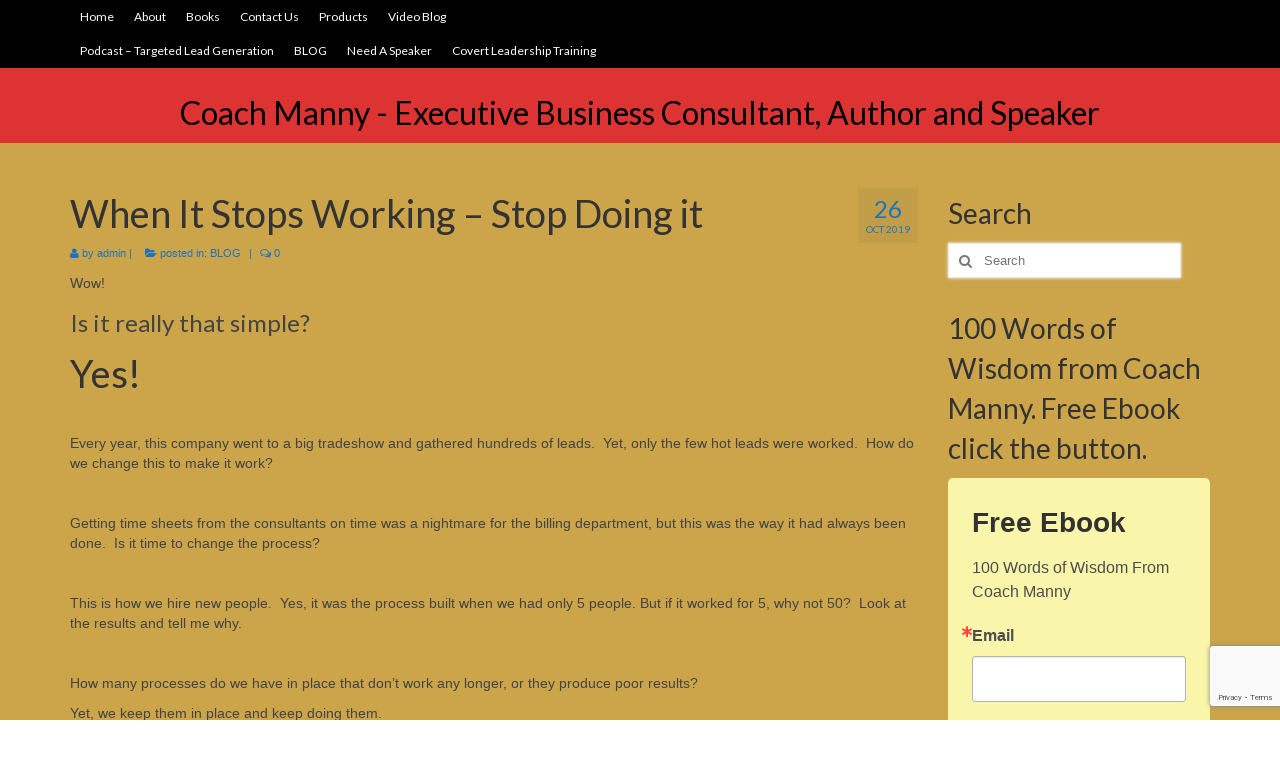

--- FILE ---
content_type: text/html; charset=UTF-8
request_url: http://coachmanny.com/blog/when-it-stops-working-stop-doing-it/
body_size: 13260
content:
<!DOCTYPE html>
<html class="no-js" lang="en" itemscope="itemscope" itemtype="http://schema.org/WebPage">
<head>
  <meta charset="UTF-8">
  <meta name="viewport" content="width=device-width, initial-scale=1.0">
  <meta http-equiv="X-UA-Compatible" content="IE=edge">
  <title>When It Stops Working – Stop Doing it &#8211; Coach Manny &#8211; Executive Business Consultant, Author and Speaker</title>
<meta name='robots' content='max-image-preview:large' />
<script type='application/javascript'>console.log('PixelYourSite Free version 9.1.1');</script>
<link rel='dns-prefetch' href='//www.google.com' />
<link rel='dns-prefetch' href='//platform-api.sharethis.com' />
<link rel='dns-prefetch' href='//fonts.googleapis.com' />
<link rel='dns-prefetch' href='//s.w.org' />
<link rel='dns-prefetch' href='//m9m6e2w5.stackpathcdn.com' />
<link rel='dns-prefetch' href='//cdn.shareaholic.net' />
<link rel='dns-prefetch' href='//www.shareaholic.net' />
<link rel='dns-prefetch' href='//analytics.shareaholic.com' />
<link rel='dns-prefetch' href='//recs.shareaholic.com' />
<link rel='dns-prefetch' href='//partner.shareaholic.com' />
<!-- Shareaholic - https://www.shareaholic.com -->
<link rel='preload' href='//cdn.shareaholic.net/assets/pub/shareaholic.js' as='script'/>
<script data-no-minify='1' data-cfasync='false'>
_SHR_SETTINGS = {"endpoints":{"local_recs_url":"http:\/\/coachmanny.com\/wp-admin\/admin-ajax.php?action=shareaholic_permalink_related","ajax_url":"http:\/\/coachmanny.com\/wp-admin\/admin-ajax.php","share_counts_url":"http:\/\/coachmanny.com\/wp-admin\/admin-ajax.php?action=shareaholic_share_counts_api"},"site_id":"ab1b5a35d4a855f6dcb79b0f4e52efa1","url_components":{"year":"2019","monthnum":"10","day":"26","hour":"15","minute":"55","second":"27","post_id":"873","postname":"when-it-stops-working-stop-doing-it","category":"blog"}};
</script>
<script data-no-minify='1' data-cfasync='false' src='//cdn.shareaholic.net/assets/pub/shareaholic.js' data-shr-siteid='ab1b5a35d4a855f6dcb79b0f4e52efa1' async ></script>

<!-- Shareaholic Content Tags -->
<meta name='shareaholic:site_name' content='Coach Manny - Executive Business Consultant, Author and Speaker' />
<meta name='shareaholic:language' content='en' />
<meta name='shareaholic:url' content='http://coachmanny.com/blog/when-it-stops-working-stop-doing-it/' />
<meta name='shareaholic:keywords' content='tag:90 days to success, tag:business results coaching, tag:double your sales, tag:failure creates success, tag:leadership, tag:sales training, cat:blog, type:post' />
<meta name='shareaholic:article_published_time' content='2019-10-26T15:55:27+00:00' />
<meta name='shareaholic:article_modified_time' content='2019-10-26T15:55:27+00:00' />
<meta name='shareaholic:shareable_page' content='true' />
<meta name='shareaholic:article_author_name' content='admin' />
<meta name='shareaholic:site_id' content='ab1b5a35d4a855f6dcb79b0f4e52efa1' />
<meta name='shareaholic:wp_version' content='9.7.6' />
<meta name='shareaholic:image' content='http://coachmanny.com/wp-content/uploads/2016/11/failure-creates-success-cover.jpg' />
<!-- Shareaholic Content Tags End -->
<script type="text/javascript">
window._wpemojiSettings = {"baseUrl":"https:\/\/s.w.org\/images\/core\/emoji\/14.0.0\/72x72\/","ext":".png","svgUrl":"https:\/\/s.w.org\/images\/core\/emoji\/14.0.0\/svg\/","svgExt":".svg","source":{"concatemoji":"http:\/\/coachmanny.com\/wp-includes\/js\/wp-emoji-release.min.js?ver=6.0.11"}};
/*! This file is auto-generated */
!function(e,a,t){var n,r,o,i=a.createElement("canvas"),p=i.getContext&&i.getContext("2d");function s(e,t){var a=String.fromCharCode,e=(p.clearRect(0,0,i.width,i.height),p.fillText(a.apply(this,e),0,0),i.toDataURL());return p.clearRect(0,0,i.width,i.height),p.fillText(a.apply(this,t),0,0),e===i.toDataURL()}function c(e){var t=a.createElement("script");t.src=e,t.defer=t.type="text/javascript",a.getElementsByTagName("head")[0].appendChild(t)}for(o=Array("flag","emoji"),t.supports={everything:!0,everythingExceptFlag:!0},r=0;r<o.length;r++)t.supports[o[r]]=function(e){if(!p||!p.fillText)return!1;switch(p.textBaseline="top",p.font="600 32px Arial",e){case"flag":return s([127987,65039,8205,9895,65039],[127987,65039,8203,9895,65039])?!1:!s([55356,56826,55356,56819],[55356,56826,8203,55356,56819])&&!s([55356,57332,56128,56423,56128,56418,56128,56421,56128,56430,56128,56423,56128,56447],[55356,57332,8203,56128,56423,8203,56128,56418,8203,56128,56421,8203,56128,56430,8203,56128,56423,8203,56128,56447]);case"emoji":return!s([129777,127995,8205,129778,127999],[129777,127995,8203,129778,127999])}return!1}(o[r]),t.supports.everything=t.supports.everything&&t.supports[o[r]],"flag"!==o[r]&&(t.supports.everythingExceptFlag=t.supports.everythingExceptFlag&&t.supports[o[r]]);t.supports.everythingExceptFlag=t.supports.everythingExceptFlag&&!t.supports.flag,t.DOMReady=!1,t.readyCallback=function(){t.DOMReady=!0},t.supports.everything||(n=function(){t.readyCallback()},a.addEventListener?(a.addEventListener("DOMContentLoaded",n,!1),e.addEventListener("load",n,!1)):(e.attachEvent("onload",n),a.attachEvent("onreadystatechange",function(){"complete"===a.readyState&&t.readyCallback()})),(e=t.source||{}).concatemoji?c(e.concatemoji):e.wpemoji&&e.twemoji&&(c(e.twemoji),c(e.wpemoji)))}(window,document,window._wpemojiSettings);
</script>
<style type="text/css">
img.wp-smiley,
img.emoji {
	display: inline !important;
	border: none !important;
	box-shadow: none !important;
	height: 1em !important;
	width: 1em !important;
	margin: 0 0.07em !important;
	vertical-align: -0.1em !important;
	background: none !important;
	padding: 0 !important;
}
</style>
	<link rel='stylesheet' id='wp-block-library-css'  href='http://coachmanny.com/wp-includes/css/dist/block-library/style.min.css?ver=6.0.11' type='text/css' media='all' />
<style id='global-styles-inline-css' type='text/css'>
body{--wp--preset--color--black: #000000;--wp--preset--color--cyan-bluish-gray: #abb8c3;--wp--preset--color--white: #ffffff;--wp--preset--color--pale-pink: #f78da7;--wp--preset--color--vivid-red: #cf2e2e;--wp--preset--color--luminous-vivid-orange: #ff6900;--wp--preset--color--luminous-vivid-amber: #fcb900;--wp--preset--color--light-green-cyan: #7bdcb5;--wp--preset--color--vivid-green-cyan: #00d084;--wp--preset--color--pale-cyan-blue: #8ed1fc;--wp--preset--color--vivid-cyan-blue: #0693e3;--wp--preset--color--vivid-purple: #9b51e0;--wp--preset--gradient--vivid-cyan-blue-to-vivid-purple: linear-gradient(135deg,rgba(6,147,227,1) 0%,rgb(155,81,224) 100%);--wp--preset--gradient--light-green-cyan-to-vivid-green-cyan: linear-gradient(135deg,rgb(122,220,180) 0%,rgb(0,208,130) 100%);--wp--preset--gradient--luminous-vivid-amber-to-luminous-vivid-orange: linear-gradient(135deg,rgba(252,185,0,1) 0%,rgba(255,105,0,1) 100%);--wp--preset--gradient--luminous-vivid-orange-to-vivid-red: linear-gradient(135deg,rgba(255,105,0,1) 0%,rgb(207,46,46) 100%);--wp--preset--gradient--very-light-gray-to-cyan-bluish-gray: linear-gradient(135deg,rgb(238,238,238) 0%,rgb(169,184,195) 100%);--wp--preset--gradient--cool-to-warm-spectrum: linear-gradient(135deg,rgb(74,234,220) 0%,rgb(151,120,209) 20%,rgb(207,42,186) 40%,rgb(238,44,130) 60%,rgb(251,105,98) 80%,rgb(254,248,76) 100%);--wp--preset--gradient--blush-light-purple: linear-gradient(135deg,rgb(255,206,236) 0%,rgb(152,150,240) 100%);--wp--preset--gradient--blush-bordeaux: linear-gradient(135deg,rgb(254,205,165) 0%,rgb(254,45,45) 50%,rgb(107,0,62) 100%);--wp--preset--gradient--luminous-dusk: linear-gradient(135deg,rgb(255,203,112) 0%,rgb(199,81,192) 50%,rgb(65,88,208) 100%);--wp--preset--gradient--pale-ocean: linear-gradient(135deg,rgb(255,245,203) 0%,rgb(182,227,212) 50%,rgb(51,167,181) 100%);--wp--preset--gradient--electric-grass: linear-gradient(135deg,rgb(202,248,128) 0%,rgb(113,206,126) 100%);--wp--preset--gradient--midnight: linear-gradient(135deg,rgb(2,3,129) 0%,rgb(40,116,252) 100%);--wp--preset--duotone--dark-grayscale: url('#wp-duotone-dark-grayscale');--wp--preset--duotone--grayscale: url('#wp-duotone-grayscale');--wp--preset--duotone--purple-yellow: url('#wp-duotone-purple-yellow');--wp--preset--duotone--blue-red: url('#wp-duotone-blue-red');--wp--preset--duotone--midnight: url('#wp-duotone-midnight');--wp--preset--duotone--magenta-yellow: url('#wp-duotone-magenta-yellow');--wp--preset--duotone--purple-green: url('#wp-duotone-purple-green');--wp--preset--duotone--blue-orange: url('#wp-duotone-blue-orange');--wp--preset--font-size--small: 13px;--wp--preset--font-size--medium: 20px;--wp--preset--font-size--large: 36px;--wp--preset--font-size--x-large: 42px;}.has-black-color{color: var(--wp--preset--color--black) !important;}.has-cyan-bluish-gray-color{color: var(--wp--preset--color--cyan-bluish-gray) !important;}.has-white-color{color: var(--wp--preset--color--white) !important;}.has-pale-pink-color{color: var(--wp--preset--color--pale-pink) !important;}.has-vivid-red-color{color: var(--wp--preset--color--vivid-red) !important;}.has-luminous-vivid-orange-color{color: var(--wp--preset--color--luminous-vivid-orange) !important;}.has-luminous-vivid-amber-color{color: var(--wp--preset--color--luminous-vivid-amber) !important;}.has-light-green-cyan-color{color: var(--wp--preset--color--light-green-cyan) !important;}.has-vivid-green-cyan-color{color: var(--wp--preset--color--vivid-green-cyan) !important;}.has-pale-cyan-blue-color{color: var(--wp--preset--color--pale-cyan-blue) !important;}.has-vivid-cyan-blue-color{color: var(--wp--preset--color--vivid-cyan-blue) !important;}.has-vivid-purple-color{color: var(--wp--preset--color--vivid-purple) !important;}.has-black-background-color{background-color: var(--wp--preset--color--black) !important;}.has-cyan-bluish-gray-background-color{background-color: var(--wp--preset--color--cyan-bluish-gray) !important;}.has-white-background-color{background-color: var(--wp--preset--color--white) !important;}.has-pale-pink-background-color{background-color: var(--wp--preset--color--pale-pink) !important;}.has-vivid-red-background-color{background-color: var(--wp--preset--color--vivid-red) !important;}.has-luminous-vivid-orange-background-color{background-color: var(--wp--preset--color--luminous-vivid-orange) !important;}.has-luminous-vivid-amber-background-color{background-color: var(--wp--preset--color--luminous-vivid-amber) !important;}.has-light-green-cyan-background-color{background-color: var(--wp--preset--color--light-green-cyan) !important;}.has-vivid-green-cyan-background-color{background-color: var(--wp--preset--color--vivid-green-cyan) !important;}.has-pale-cyan-blue-background-color{background-color: var(--wp--preset--color--pale-cyan-blue) !important;}.has-vivid-cyan-blue-background-color{background-color: var(--wp--preset--color--vivid-cyan-blue) !important;}.has-vivid-purple-background-color{background-color: var(--wp--preset--color--vivid-purple) !important;}.has-black-border-color{border-color: var(--wp--preset--color--black) !important;}.has-cyan-bluish-gray-border-color{border-color: var(--wp--preset--color--cyan-bluish-gray) !important;}.has-white-border-color{border-color: var(--wp--preset--color--white) !important;}.has-pale-pink-border-color{border-color: var(--wp--preset--color--pale-pink) !important;}.has-vivid-red-border-color{border-color: var(--wp--preset--color--vivid-red) !important;}.has-luminous-vivid-orange-border-color{border-color: var(--wp--preset--color--luminous-vivid-orange) !important;}.has-luminous-vivid-amber-border-color{border-color: var(--wp--preset--color--luminous-vivid-amber) !important;}.has-light-green-cyan-border-color{border-color: var(--wp--preset--color--light-green-cyan) !important;}.has-vivid-green-cyan-border-color{border-color: var(--wp--preset--color--vivid-green-cyan) !important;}.has-pale-cyan-blue-border-color{border-color: var(--wp--preset--color--pale-cyan-blue) !important;}.has-vivid-cyan-blue-border-color{border-color: var(--wp--preset--color--vivid-cyan-blue) !important;}.has-vivid-purple-border-color{border-color: var(--wp--preset--color--vivid-purple) !important;}.has-vivid-cyan-blue-to-vivid-purple-gradient-background{background: var(--wp--preset--gradient--vivid-cyan-blue-to-vivid-purple) !important;}.has-light-green-cyan-to-vivid-green-cyan-gradient-background{background: var(--wp--preset--gradient--light-green-cyan-to-vivid-green-cyan) !important;}.has-luminous-vivid-amber-to-luminous-vivid-orange-gradient-background{background: var(--wp--preset--gradient--luminous-vivid-amber-to-luminous-vivid-orange) !important;}.has-luminous-vivid-orange-to-vivid-red-gradient-background{background: var(--wp--preset--gradient--luminous-vivid-orange-to-vivid-red) !important;}.has-very-light-gray-to-cyan-bluish-gray-gradient-background{background: var(--wp--preset--gradient--very-light-gray-to-cyan-bluish-gray) !important;}.has-cool-to-warm-spectrum-gradient-background{background: var(--wp--preset--gradient--cool-to-warm-spectrum) !important;}.has-blush-light-purple-gradient-background{background: var(--wp--preset--gradient--blush-light-purple) !important;}.has-blush-bordeaux-gradient-background{background: var(--wp--preset--gradient--blush-bordeaux) !important;}.has-luminous-dusk-gradient-background{background: var(--wp--preset--gradient--luminous-dusk) !important;}.has-pale-ocean-gradient-background{background: var(--wp--preset--gradient--pale-ocean) !important;}.has-electric-grass-gradient-background{background: var(--wp--preset--gradient--electric-grass) !important;}.has-midnight-gradient-background{background: var(--wp--preset--gradient--midnight) !important;}.has-small-font-size{font-size: var(--wp--preset--font-size--small) !important;}.has-medium-font-size{font-size: var(--wp--preset--font-size--medium) !important;}.has-large-font-size{font-size: var(--wp--preset--font-size--large) !important;}.has-x-large-font-size{font-size: var(--wp--preset--font-size--x-large) !important;}
</style>
<link rel='stylesheet' id='ctct_form_styles-css'  href='http://coachmanny.com/wp-content/plugins/constant-contact-forms/assets/css/style.css?ver=1.13.0' type='text/css' media='all' />
<link rel='stylesheet' id='SFSImainCss-css'  href='http://coachmanny.com/wp-content/plugins/ultimate-social-media-icons/css/sfsi-style.css?ver=2.7.5' type='text/css' media='all' />
<link rel='stylesheet' id='kadence_theme-css'  href='http://coachmanny.com/wp-content/themes/virtue/assets/css/virtue.css?ver=276' type='text/css' media='all' />
<link rel='stylesheet' id='virtue_skin-css'  href='http://coachmanny.com/wp-content/themes/virtue/assets/css/skins/default.css' type='text/css' media='all' />
<link rel='stylesheet' id='redux-google-fonts-virtue-css'  href='http://fonts.googleapis.com/css?family=Lato&#038;ver=1532532295' type='text/css' media='all' />
<script type='text/javascript' src='http://coachmanny.com/wp-includes/js/jquery/jquery.min.js?ver=3.6.0' id='jquery-core-js'></script>
<script type='text/javascript' src='http://coachmanny.com/wp-includes/js/jquery/jquery-migrate.min.js?ver=3.3.2' id='jquery-migrate-js'></script>
<script type='text/javascript' src='//platform-api.sharethis.com/js/sharethis.js#product=ga&#038;property=6086d253069ba40018aed74c' id='googleanalytics-platform-sharethis-js'></script>
<script type='text/javascript' src='http://coachmanny.com/wp-content/plugins/pixelyoursite/dist/scripts/jquery.bind-first-0.2.3.min.js?ver=6.0.11' id='jquery-bind-first-js'></script>
<script type='text/javascript' src='http://coachmanny.com/wp-content/plugins/pixelyoursite/dist/scripts/js.cookie-2.1.3.min.js?ver=2.1.3' id='js-cookie-js'></script>
<script type='text/javascript' id='pys-js-extra'>
/* <![CDATA[ */
var pysOptions = {"staticEvents":{"facebook":{"init_event":[{"delay":0,"type":"static","name":"PageView","pixelIds":["262579774358352"],"eventID":"46d62b14-4bc4-48dc-bc8f-a2d26884c802","params":{"post_category":"BLOG","page_title":"When It Stops Working \u2013 Stop Doing it","post_type":"post","post_id":873,"plugin":"PixelYourSite","user_role":"guest","event_url":"coachmanny.com\/blog\/when-it-stops-working-stop-doing-it\/"},"e_id":"init_event","ids":[],"hasTimeWindow":false,"timeWindow":0,"woo_order":"","edd_order":""}]}},"dynamicEvents":[],"triggerEvents":[],"triggerEventTypes":[],"facebook":{"pixelIds":["262579774358352"],"advancedMatching":[],"removeMetadata":false,"contentParams":{"post_type":"post","post_id":873,"content_name":"When It Stops Working \u2013 Stop Doing it","categories":"BLOG","tags":"90 days to success, business results coaching, double your sales, failure creates success, Leadership, sales training"},"commentEventEnabled":true,"wooVariableAsSimple":false,"downloadEnabled":true,"formEventEnabled":true,"ajaxForServerEvent":true,"serverApiEnabled":false,"wooCRSendFromServer":false},"debug":"","siteUrl":"http:\/\/coachmanny.com","ajaxUrl":"http:\/\/coachmanny.com\/wp-admin\/admin-ajax.php","enable_remove_download_url_param":"1","gdpr":{"ajax_enabled":false,"all_disabled_by_api":false,"facebook_disabled_by_api":false,"analytics_disabled_by_api":false,"google_ads_disabled_by_api":false,"pinterest_disabled_by_api":false,"bing_disabled_by_api":false,"facebook_prior_consent_enabled":true,"analytics_prior_consent_enabled":true,"google_ads_prior_consent_enabled":null,"pinterest_prior_consent_enabled":true,"bing_prior_consent_enabled":true,"cookiebot_integration_enabled":false,"cookiebot_facebook_consent_category":"marketing","cookiebot_analytics_consent_category":"statistics","cookiebot_google_ads_consent_category":null,"cookiebot_pinterest_consent_category":"marketing","cookiebot_bing_consent_category":"marketing","consent_magic_integration_enabled":false,"real_cookie_banner_integration_enabled":false,"cookie_notice_integration_enabled":false,"cookie_law_info_integration_enabled":false},"woo":{"enabled":false},"edd":{"enabled":false}};
/* ]]> */
</script>
<script type='text/javascript' src='http://coachmanny.com/wp-content/plugins/pixelyoursite/dist/scripts/public.js?ver=9.1.1' id='pys-js'></script>
<link rel="https://api.w.org/" href="http://coachmanny.com/wp-json/" /><link rel="alternate" type="application/json" href="http://coachmanny.com/wp-json/wp/v2/posts/873" /><link rel="EditURI" type="application/rsd+xml" title="RSD" href="http://coachmanny.com/xmlrpc.php?rsd" />
<link rel="wlwmanifest" type="application/wlwmanifest+xml" href="http://coachmanny.com/wp-includes/wlwmanifest.xml" /> 
<meta name="generator" content="WordPress 6.0.11" />
<link rel="canonical" href="http://coachmanny.com/blog/when-it-stops-working-stop-doing-it/" />
<link rel='shortlink' href='http://coachmanny.com/?p=873' />
<link rel="alternate" type="application/json+oembed" href="http://coachmanny.com/wp-json/oembed/1.0/embed?url=http%3A%2F%2Fcoachmanny.com%2Fblog%2Fwhen-it-stops-working-stop-doing-it%2F" />
<link rel="alternate" type="text/xml+oembed" href="http://coachmanny.com/wp-json/oembed/1.0/embed?url=http%3A%2F%2Fcoachmanny.com%2Fblog%2Fwhen-it-stops-working-stop-doing-it%2F&#038;format=xml" />
<script type="text/javascript"><!--
function powerpress_pinw(pinw_url){window.open(pinw_url, 'PowerPressPlayer','toolbar=0,status=0,resizable=1,width=460,height=320');	return false;}
//-->
</script>
<meta name="follow.[base64]" content="v8WqRE0nc5Ktu2KuvPp2"/><style type="text/css">#logo {padding-top:25px;}#logo {padding-bottom:10px;}#logo {margin-left:0px;}#logo {margin-right:0px;}#nav-main {margin-top:5px;}#nav-main {margin-bottom:10px;}.headerfont, .tp-caption {font-family:Lato;} 
  .topbarmenu ul li {font-family:Lato;}
  #kadbreadcrumbs {font-family:Verdana, Geneva, sans-serif;}.home-message:hover {background-color:#000000; background-color: rgba(0, 0, 0, 0.6);}
  nav.woocommerce-pagination ul li a:hover, .wp-pagenavi a:hover, .panel-heading .accordion-toggle, .variations .kad_radio_variations label:hover, .variations .kad_radio_variations label.selectedValue {border-color: #000000;}
  a, #nav-main ul.sf-menu ul li a:hover, .product_price ins .amount, .price ins .amount, .color_primary, .primary-color, #logo a.brand, #nav-main ul.sf-menu a:hover,
  .woocommerce-message:before, .woocommerce-info:before, #nav-second ul.sf-menu a:hover, .footerclass a:hover, .posttags a:hover, .subhead a:hover, .nav-trigger-case:hover .kad-menu-name, 
  .nav-trigger-case:hover .kad-navbtn, #kadbreadcrumbs a:hover, #wp-calendar a, .star-rating {color: #000000;}
.widget_price_filter .ui-slider .ui-slider-handle, .product_item .kad_add_to_cart:hover, .product_item:hover a.button:hover, .product_item:hover .kad_add_to_cart:hover, .kad-btn-primary, html .woocommerce-page .widget_layered_nav ul.yith-wcan-label li a:hover, html .woocommerce-page .widget_layered_nav ul.yith-wcan-label li.chosen a,
.product-category.grid_item a:hover h5, .woocommerce-message .button, .widget_layered_nav_filters ul li a, .widget_layered_nav ul li.chosen a, .wpcf7 input.wpcf7-submit, .yith-wcan .yith-wcan-reset-navigation,
#containerfooter .menu li a:hover, .bg_primary, .portfolionav a:hover, .home-iconmenu a:hover, p.demo_store, .topclass, #commentform .form-submit #submit, .kad-hover-bg-primary:hover, .widget_shopping_cart_content .checkout,
.login .form-row .button, .variations .kad_radio_variations label.selectedValue, #payment #place_order, .wpcf7 input.wpcf7-back, .shop_table .actions input[type=submit].checkout-button, .cart_totals .checkout-button, input[type="submit"].button, .order-actions .button  {background: #000000;}.color_gray, .subhead, .subhead a, .posttags, .posttags a, .product_meta a {color:#1e73be;}input[type=number]::-webkit-inner-spin-button, input[type=number]::-webkit-outer-spin-button { -webkit-appearance: none; margin: 0; } input[type=number] {-moz-appearance: textfield;}.quantity input::-webkit-outer-spin-button,.quantity input::-webkit-inner-spin-button {display: none;}#containerfooter h3, #containerfooter, .footercredits p, .footerclass a, .footernav ul li a {color:#1e73be;}.contentclass, .nav-tabs>.active>a, .nav-tabs>.active>a:hover, .nav-tabs>.active>a:focus {background:#cca54b    ;}.topclass {background:#000000    ;}.headerclass {background:#dd3333    ;}.mobileclass {background:#cc9a27    ;}.footerclass {background:#cc9a27    ;}.product_item .product_details h5 {text-transform: none;}@media (max-width: 979px) {.nav-trigger .nav-trigger-case {position: static; display: block; width: 100%;}}.product_item .product_details h5 {min-height:40px;}</style><style type="text/css">.recentcomments a{display:inline !important;padding:0 !important;margin:0 !important;}</style><script>
(function() {
	(function (i, s, o, g, r, a, m) {
		i['GoogleAnalyticsObject'] = r;
		i[r] = i[r] || function () {
				(i[r].q = i[r].q || []).push(arguments)
			}, i[r].l = 1 * new Date();
		a = s.createElement(o),
			m = s.getElementsByTagName(o)[0];
		a.async = 1;
		a.src = g;
		m.parentNode.insertBefore(a, m)
	})(window, document, 'script', 'https://google-analytics.com/analytics.js', 'ga');

	ga('create', 'UA-83797990-1', 'auto');
			ga('send', 'pageview');
	})();
</script>
<!--[if lt IE 9]>
<script src="http://coachmanny.com/wp-content/themes/virtue/assets/js/vendor/respond.min.js"></script>
<![endif]-->
<link rel="icon" href="http://coachmanny.com/wp-content/uploads/2016/08/cropped-Picture-014j-32x32.jpg" sizes="32x32" />
<link rel="icon" href="http://coachmanny.com/wp-content/uploads/2016/08/cropped-Picture-014j-192x192.jpg" sizes="192x192" />
<link rel="apple-touch-icon" href="http://coachmanny.com/wp-content/uploads/2016/08/cropped-Picture-014j-180x180.jpg" />
<meta name="msapplication-TileImage" content="http://coachmanny.com/wp-content/uploads/2016/08/cropped-Picture-014j-270x270.jpg" />
<style type="text/css" title="dynamic-css" class="options-output">header #logo a.brand,.logofont{font-family:Lato;line-height:40px;font-weight:normal;font-style:400;font-size:32px;}.kad_tagline{font-family:Lato;line-height:20px;font-weight:normal;font-style:400;color:#444444;font-size:14px;}.product_item .product_details h5{font-family:Lato;line-height:20px;font-weight:normal;font-style:700;font-size:16px;}h1{font-family:Lato;line-height:40px;font-weight:normal;font-style:400;font-size:38px;}h2{font-family:Lato;line-height:40px;font-weight:normal;font-style:normal;font-size:32px;}h3{font-family:Lato;line-height:40px;font-weight:normal;font-style:400;font-size:28px;}h4{font-family:Lato;line-height:40px;font-weight:normal;font-style:400;font-size:24px;}h5{font-family:Lato;line-height:24px;font-weight:normal;font-style:700;font-size:18px;}body{font-family:Verdana, Geneva, sans-serif;line-height:20px;font-weight:normal;font-style:400;font-size:14px;}#nav-main ul.sf-menu a{font-family:Lato;line-height:18px;font-weight:normal;font-style:400;font-size:12px;}#nav-second ul.sf-menu a{font-family:Lato;line-height:22px;font-weight:normal;font-style:400;font-size:18px;}.kad-nav-inner .kad-mnav, .kad-mobile-nav .kad-nav-inner li a,.nav-trigger-case{font-family:Lato;line-height:20px;font-weight:normal;font-style:400;font-size:16px;}</style></head>
  <body class="post-template-default single single-post postid-873 single-format-standard sfsi_actvite_theme_thin ctct-virtue wide when-it-stops-working-stop-doing-it">
    <div id="wrapper" class="container">
    <div id="kt-skip-link"><a href="#content">Skip to Main Content</a></div><header class="banner headerclass">
  <div id="topbar" class="topclass">
    <div class="container">
      <div class="row">
        <div class="col-md-6 col-sm-6 kad-topbar-left">
          <div class="topbarmenu clearfix">
          <ul id="menu-menu-1" class="sf-menu"><li  class="menu-home menu-item-25"><a href="http://coachmanny.com/">Home</a></li>
<li  class="menu-about menu-item-19"><a href="http://coachmanny.com/about/">About</a></li>
<li  class="menu-books menu-item-49"><a href="http://coachmanny.com/books-by-coach-manny/">Books</a></li>
<li  class="menu-contact-us sf-dropdown menu-item-66"><a href="http://coachmanny.com/contact-us/">Contact Us</a>
<ul class="sf-dropdown-menu">
	<li  class="menu-terms-of-use current-post-parent menu-item-63"><a href="http://coachmanny.com/terms-of-use/">Terms of Use</a></li>
	<li  class="menu-privacy-policy menu-item-73"><a href="http://coachmanny.com/privacy-policy/">Privacy Policy</a></li>
</ul>
</li>
<li  class="menu-products menu-item-754"><a href="http://coachmanny.com/products/">Products</a></li>
<li  class="menu-video-blog menu-item-859"><a href="http://coachmanny.com/video-blog/">Video Blog</a></li>
<li  class="menu-podcast-targeted-lead-generation menu-item-867"><a href="http://coachmanny.com/category/tlg/">Podcast &#8211; Targeted Lead Generation</a></li>
<li  class="menu-blog current-post-ancestor current-menu-parent current-post-parent menu-item-868"><a href="http://coachmanny.com/category/blog/">BLOG</a></li>
<li  class="menu-need-a-speaker menu-item-871"><a href="http://coachmanny.com/need-a-speaker/">Need A Speaker</a></li>
<li  class="menu-covert-leadership-training menu-item-878"><a href="http://coachmanny.com/leadership-training/">Covert Leadership Training</a></li>
</ul>                      </div>
        </div><!-- close col-md-6 --> 
        <div class="col-md-6 col-sm-6 kad-topbar-right">
          <div id="topbar-search" class="topbar-widget">
                    </div>
        </div> <!-- close col-md-6-->
      </div> <!-- Close Row -->
    </div> <!-- Close Container -->
  </div><div class="container">
  <div class="row">
      <div class="col-md-12 clearfix kad-header-left">
            <div id="logo" class="logocase">
              <a class="brand logofont" href="http://coachmanny.com/">
                Coach Manny - Executive Business Consultant, Author and Speaker              </a>
                         </div> <!-- Close #logo -->
       </div><!-- close logo span -->
              
    </div> <!-- Close Row -->
     
</div> <!-- Close Container -->
  </header>      <div class="wrap contentclass" role="document">

      <div id="content" class="container">
    <div class="row single-article" itemscope="" itemtype="http://schema.org/BlogPosting">
        <div class="main col-lg-9 col-md-8" role="main">
                    <article class="post-873 post type-post status-publish format-standard has-post-thumbnail hentry category-blog tag-90-days-to-success tag-business-results-coaching tag-double-your-sales tag-failure-creates-success tag-leadership tag-sales-training">
            
                <div class="postmeta updated color_gray">
      <div class="postdate bg-lightgray headerfont" itemprop="datePublished">
      <span class="postday">26</span>
      Oct 2019    </div>
</div>                <header>
                    <h1 class="entry-title" itemprop="name headline">When It Stops Working – Stop Doing it</h1><div class="subhead">
    <span class="postauthortop author vcard">
    <i class="icon-user"></i> by  <span itemprop="author"><a href="http://coachmanny.com/author/admin/" class="fn" rel="author">admin</a></span> |</span>
      
    <span class="postedintop"><i class="icon-folder-open"></i> posted in: <a href="http://coachmanny.com/category/blog/" rel="category tag">BLOG</a></span>     <span class="kad-hidepostedin">|</span>
    <span class="postcommentscount">
    <i class="icon-comments-alt"></i> 0    </span>
</div>                </header>

                <div class="entry-content" itemprop="description articleBody">
                    <div style='display:none;' class='shareaholic-canvas' data-app='share_buttons' data-title='When It Stops Working – Stop Doing it' data-link='http://coachmanny.com/blog/when-it-stops-working-stop-doing-it/' data-app-id-name='post_above_content'></div><p>Wow!</p>
<h4>Is it really that simple?</h4>
<h1>Yes!</h1>
<p>&nbsp;</p>
<p>Every year, this company went to a big tradeshow and gathered hundreds of leads.  Yet, only the few hot leads were worked.  How do we change this to make it work?</p>
<p>&nbsp;</p>
<p>Getting time sheets from the consultants on time was a nightmare for the billing department, but this was the way it had always been done.  Is it time to change the process?</p>
<p>&nbsp;</p>
<p>This is how we hire new people.  Yes, it was the process built when we had only 5 people. But if it worked for 5, why not 50?  Look at the results and tell me why.</p>
<p>&nbsp;</p>
<p>How many processes do we have in place that don’t work any longer, or they produce poor results?</p>
<p>Yet, we keep them in place and keep doing them.</p>
<p>Why?</p>
<p>&nbsp;</p>
<h4>We may simply not be aware of the problem.  Yet, someone is.</h4>
<h4>We may like the processes and not want to eliminate them.</h4>
<h4>We may just be too busy to care.</h4>
<p>&nbsp;</p>
<p>But these outdated processes are causing problems with your success and your path forward.  They could be costing you real time and dollars. Plus, please understand that a bad process can lead to a bad attitude.  People hate doing things they know don’t work, right?</p>
<p>&nbsp;</p>
<h4>But give them a chance to get involved in the solution– wow!</h4>
<h3></h3>
<h3>Let’s look at some things you can do to improve the process.</h3>
<p>&nbsp;</p>
<h4>1/        Empower your teams</h4>
<p>To make changes they see that are needed.</p>
<p>To bring it to the surface and the attention of you and others.</p>
<p>Encourage the team to look for better, more productive ways to make things happen.</p>
<p>Don’t just give it lip service– do something about it.</p>
<p>&nbsp;</p>
<p>&nbsp;</p>
<h4>2/        Celebrate New Ways.</h4>
<figure id="attachment_116" class="thumbnail wp-caption alignright" style="width: 150px"><a href="https://www.amazon.com/Failure-Creates-Success-Manny-Nowak-ebook/dp/B00AWU9N1K/ref=sr_1_8?keywords=manny+nowak&amp;qid=1572105097&amp;sr=8-8"><img class="size-thumbnail wp-image-116" src="http://coachmanny.com/wp-content/uploads/2016/11/failure-creates-success-cover-150x150.jpg" alt="Never let failure stop you from building your life and going after the gold." width="150" height="150" srcset="http://coachmanny.com/wp-content/uploads/2016/11/failure-creates-success-cover-150x150.jpg 150w, http://coachmanny.com/wp-content/uploads/2016/11/failure-creates-success-cover.jpg 160w" sizes="(max-width: 150px) 100vw, 150px" /></a><figcaption class="caption wp-caption-text">Never let failure stop you from building your life and going after the gold.</figcaption></figure>
<p>When you make changes, celebrate it.</p>
<p>Make a fuss about the new process and how it was effectively changed.</p>
<p>If it was your process that was bad, make it funny and ask, “How did I ever do that?”</p>
<p>Let everyone know.</p>
<p>Give credit when due.</p>
<p>&nbsp;</p>
<p>Trash the old.</p>
<p>Bring in the new.</p>
<p>You will be amazed.</p>
<p>&nbsp;</p>
<p>&nbsp;</p>
<h4>3/        Share the results.</h4>
<p>Let people know, monetarily if it is a big deal financially.</p>
<p>This is not the objective.</p>
<p>Yet, if a team saves you 100k a year, do you think giving them 10k is OK?</p>
<p>&nbsp;</p>
<h3>When it stops working, throw it out.</h3>
<p>Implement a program today and watch what happens.</p>
<p>&nbsp;</p>
<h3>Get your people to help design the new solution.</h3>
<p>Whether you have 1000 people or 4 people,</p>
<p>It is amazing what happens when you give them the freedom to ask questions and make changes.</p>
<h3>You can take your company to whole new levels of success.</h3>
<p>&nbsp;</p>
<p>If you need help or you just have some questions, we should have conversation.</p>
<p>Leadership means change.</p>
<p>Set up a 15-minute call on a date and time that works for you.</p>
<h4><a href="https://go.oncehub.com/coachmannynowak">Click here to get to my calendar and schedule a time.</a></h4>
<p>&nbsp;</p>
<p>&nbsp;</p>
<div style='display:none;' class='shareaholic-canvas' data-app='share_buttons' data-title='When It Stops Working – Stop Doing it' data-link='http://coachmanny.com/blog/when-it-stops-working-stop-doing-it/' data-app-id-name='post_below_content'></div><div style='display:none;' class='shareaholic-canvas' data-app='recommendations' data-title='When It Stops Working – Stop Doing it' data-link='http://coachmanny.com/blog/when-it-stops-working-stop-doing-it/' data-app-id-name='post_below_content'></div>                </div>

                <footer class="single-footer">
                <span class="posttags"><i class="icon-tag"></i><a href="http://coachmanny.com/tag/90-days-to-success/" rel="tag">90 days to success</a>, <a href="http://coachmanny.com/tag/business-results-coaching/" rel="tag">business results coaching</a>, <a href="http://coachmanny.com/tag/double-your-sales/" rel="tag">double your sales</a>, <a href="http://coachmanny.com/tag/failure-creates-success/" rel="tag">failure creates success</a>, <a href="http://coachmanny.com/tag/leadership/" rel="tag">Leadership</a>, <a href="http://coachmanny.com/tag/sales-training/" rel="tag">sales training</a></span><meta itemprop="dateModified" content="October 26, 2019">                </footer>
            </article>
            
  
        </div>
                    
                      <aside class="col-lg-3 col-md-4 kad-sidebar" role="complementary">
              <div class="sidebar">
                <section id="search-3" class="widget-1 widget-first widget widget_search"><div class="widget-inner"><h3>Search</h3><form role="search" method="get" class="form-search" action="http://coachmanny.com/">
  <label class="screen-reader-text">Search for:</label>
  <input type="text" value="" name="s" class="search-query" placeholder="Search">
  <button type="submit" class="search-icon"><i class="icon-search"></i></button>
</form></div></section><section id="text-3" class="widget-2 widget widget_text"><div class="widget-inner"><h3>100 Words of Wisdom from Coach Manny. Free Ebook click the button.</h3>			<div class="textwidget"><!-- Begin Constant Contact Active Forms -->
<script> var _ctct_m = "dfa0f35b42ba6a73b857c74837c254b5"; </script>
<script id="signupScript" src="//static.ctctcdn.com/js/signup-form-widget/current/signup-form-widget.min.js" async defer></script>
<!-- End Constant Contact Active Forms -->
<!-- Begin Constant Contact Inline Form Code -->
<div class="ctct-inline-form" data-form-id="9674795b-efee-4be7-aa8f-a8cd06634cdc"></div>
<!-- End Constant Contact Inline Form Code -->
            </div>
		</div></section><section id="search-2" class="widget-3 widget widget_search"><div class="widget-inner"><form role="search" method="get" class="form-search" action="http://coachmanny.com/">
  <label class="screen-reader-text">Search for:</label>
  <input type="text" value="" name="s" class="search-query" placeholder="Search">
  <button type="submit" class="search-icon"><i class="icon-search"></i></button>
</form></div></section>
		<section id="recent-posts-2" class="widget-4 widget widget_recent_entries"><div class="widget-inner">
		<h3>Recent Posts</h3>
		<ul>
											<li>
					<a href="http://coachmanny.com/tlg/190/">190</a>
									</li>
											<li>
					<a href="http://coachmanny.com/tlg/188/">188</a>
									</li>
											<li>
					<a href="http://coachmanny.com/tlg/181/">181</a>
									</li>
											<li>
					<a href="http://coachmanny.com/tlg/180/">180</a>
									</li>
											<li>
					<a href="http://coachmanny.com/tlg/179/">179</a>
									</li>
					</ul>

		</div></section><section id="recent-comments-2" class="widget-5 widget widget_recent_comments"><div class="widget-inner"><h3>Recent Comments</h3><ul id="recentcomments"></ul></div></section><section id="archives-2" class="widget-6 widget widget_archive"><div class="widget-inner"><h3>Archives</h3>
			<ul>
					<li><a href='http://coachmanny.com/2025/12/'>December 2025</a></li>
	<li><a href='http://coachmanny.com/2023/05/'>May 2023</a></li>
	<li><a href='http://coachmanny.com/2023/04/'>April 2023</a></li>
	<li><a href='http://coachmanny.com/2022/12/'>December 2022</a></li>
	<li><a href='http://coachmanny.com/2022/11/'>November 2022</a></li>
	<li><a href='http://coachmanny.com/2022/10/'>October 2022</a></li>
	<li><a href='http://coachmanny.com/2022/08/'>August 2022</a></li>
	<li><a href='http://coachmanny.com/2022/07/'>July 2022</a></li>
	<li><a href='http://coachmanny.com/2022/04/'>April 2022</a></li>
	<li><a href='http://coachmanny.com/2022/02/'>February 2022</a></li>
	<li><a href='http://coachmanny.com/2022/01/'>January 2022</a></li>
	<li><a href='http://coachmanny.com/2021/11/'>November 2021</a></li>
	<li><a href='http://coachmanny.com/2021/10/'>October 2021</a></li>
	<li><a href='http://coachmanny.com/2021/09/'>September 2021</a></li>
	<li><a href='http://coachmanny.com/2021/08/'>August 2021</a></li>
	<li><a href='http://coachmanny.com/2021/07/'>July 2021</a></li>
	<li><a href='http://coachmanny.com/2021/06/'>June 2021</a></li>
	<li><a href='http://coachmanny.com/2021/05/'>May 2021</a></li>
	<li><a href='http://coachmanny.com/2021/04/'>April 2021</a></li>
	<li><a href='http://coachmanny.com/2021/03/'>March 2021</a></li>
	<li><a href='http://coachmanny.com/2021/02/'>February 2021</a></li>
	<li><a href='http://coachmanny.com/2021/01/'>January 2021</a></li>
	<li><a href='http://coachmanny.com/2020/12/'>December 2020</a></li>
	<li><a href='http://coachmanny.com/2020/11/'>November 2020</a></li>
	<li><a href='http://coachmanny.com/2020/10/'>October 2020</a></li>
	<li><a href='http://coachmanny.com/2020/09/'>September 2020</a></li>
	<li><a href='http://coachmanny.com/2020/08/'>August 2020</a></li>
	<li><a href='http://coachmanny.com/2020/07/'>July 2020</a></li>
	<li><a href='http://coachmanny.com/2020/06/'>June 2020</a></li>
	<li><a href='http://coachmanny.com/2020/05/'>May 2020</a></li>
	<li><a href='http://coachmanny.com/2020/04/'>April 2020</a></li>
	<li><a href='http://coachmanny.com/2020/03/'>March 2020</a></li>
	<li><a href='http://coachmanny.com/2020/02/'>February 2020</a></li>
	<li><a href='http://coachmanny.com/2019/12/'>December 2019</a></li>
	<li><a href='http://coachmanny.com/2019/11/'>November 2019</a></li>
	<li><a href='http://coachmanny.com/2019/10/'>October 2019</a></li>
	<li><a href='http://coachmanny.com/2019/09/'>September 2019</a></li>
	<li><a href='http://coachmanny.com/2019/07/'>July 2019</a></li>
	<li><a href='http://coachmanny.com/2019/06/'>June 2019</a></li>
	<li><a href='http://coachmanny.com/2019/05/'>May 2019</a></li>
	<li><a href='http://coachmanny.com/2019/04/'>April 2019</a></li>
	<li><a href='http://coachmanny.com/2019/01/'>January 2019</a></li>
	<li><a href='http://coachmanny.com/2018/12/'>December 2018</a></li>
	<li><a href='http://coachmanny.com/2018/11/'>November 2018</a></li>
	<li><a href='http://coachmanny.com/2018/10/'>October 2018</a></li>
	<li><a href='http://coachmanny.com/2018/09/'>September 2018</a></li>
	<li><a href='http://coachmanny.com/2018/08/'>August 2018</a></li>
	<li><a href='http://coachmanny.com/2018/07/'>July 2018</a></li>
	<li><a href='http://coachmanny.com/2018/06/'>June 2018</a></li>
	<li><a href='http://coachmanny.com/2018/05/'>May 2018</a></li>
	<li><a href='http://coachmanny.com/2018/04/'>April 2018</a></li>
	<li><a href='http://coachmanny.com/2018/03/'>March 2018</a></li>
	<li><a href='http://coachmanny.com/2018/02/'>February 2018</a></li>
	<li><a href='http://coachmanny.com/2018/01/'>January 2018</a></li>
	<li><a href='http://coachmanny.com/2017/12/'>December 2017</a></li>
	<li><a href='http://coachmanny.com/2017/11/'>November 2017</a></li>
	<li><a href='http://coachmanny.com/2017/10/'>October 2017</a></li>
	<li><a href='http://coachmanny.com/2017/09/'>September 2017</a></li>
	<li><a href='http://coachmanny.com/2017/05/'>May 2017</a></li>
	<li><a href='http://coachmanny.com/2017/04/'>April 2017</a></li>
	<li><a href='http://coachmanny.com/2017/03/'>March 2017</a></li>
	<li><a href='http://coachmanny.com/2017/02/'>February 2017</a></li>
	<li><a href='http://coachmanny.com/2017/01/'>January 2017</a></li>
			</ul>

			</div></section><section id="categories-2" class="widget-7 widget widget_categories"><div class="widget-inner"><h3>Categories</h3>
			<ul>
					<li class="cat-item cat-item-61"><a href="http://coachmanny.com/category/blog/">BLOG</a>
</li>
	<li class="cat-item cat-item-4"><a href="http://coachmanny.com/category/tlg/">TLG</a>
</li>
	<li class="cat-item cat-item-1"><a href="http://coachmanny.com/category/uncategorized/">Uncategorized</a>
</li>
			</ul>

			</div></section><section id="meta-2" class="widget-8 widget-last widget widget_meta"><div class="widget-inner"><h3>Meta</h3>
		<ul>
						<li><a href="http://coachmanny.com/wp-login.php">Log in</a></li>
			<li><a href="http://coachmanny.com/feed/">Entries feed</a></li>
			<li><a href="http://coachmanny.com/comments/feed/">Comments feed</a></li>

			<li><a href="https://wordpress.org/">WordPress.org</a></li>
		</ul>

		</div></section>              </div><!-- /.sidebar -->
            </aside><!-- /aside -->
                    </div><!-- /.row-->
        </div><!-- /.content -->
      </div><!-- /.wrap -->
      <footer id="containerfooter" class="footerclass">
  <div class="container">
  	<div class="row">
  								        			        </div>
        <div class="footercredits clearfix">
    		
    		        	<p>&copy; 2026 Coach Manny - Executive Business Consultant, Author and Speaker - WordPress Theme by <a href="https://www.kadencethemes.com/" target="_blank">Kadence Themes</a></p>
    	</div>

  </div>

</footer>

			<!--facebook like and share js -->
			<div id="fb-root"></div>
			<script>
				(function(d, s, id) {
					var js, fjs = d.getElementsByTagName(s)[0];
					if (d.getElementById(id)) return;
					js = d.createElement(s);
					js.id = id;
					js.src = "//connect.facebook.net/en_US/sdk.js#xfbml=1&version=v2.5";
					fjs.parentNode.insertBefore(js, fjs);
				}(document, 'script', 'facebook-jssdk'));
			</script>
		<script>
window.addEventListener('sfsi_functions_loaded', function() {
    if (typeof sfsi_responsive_toggle == 'function') {
        sfsi_responsive_toggle(0);
        // console.log('sfsi_responsive_toggle');

    }
})
</script>
    <script>
        window.addEventListener('sfsi_functions_loaded', function() {
            if (typeof sfsi_plugin_version == 'function') {
                sfsi_plugin_version(2.75);
            }
        });

        function sfsi_processfurther(ref) {
            var feed_id = '[base64]';
            var feedtype = 8;
            var email = jQuery(ref).find('input[name="email"]').val();
            var filter = /^([a-zA-Z0-9_\.\-])+\@(([a-zA-Z0-9\-])+\.)+([a-zA-Z0-9]{2,4})+$/;
            if ((email != "Enter your email") && (filter.test(email))) {
                if (feedtype == "8") {
                    var url = "https://api.follow.it/subscription-form/" + feed_id + "/" + feedtype;
                    window.open(url, "popupwindow", "scrollbars=yes,width=1080,height=760");
                    return true;
                }
            } else {
                alert("Please enter email address");
                jQuery(ref).find('input[name="email"]').focus();
                return false;
            }
        }
    </script>
    <style type="text/css" aria-selected="true">
        .sfsi_subscribe_Popinner {
            width: 100% !important;

            height: auto !important;

            border: 1px solid #b5b5b5 !important;

            padding: 18px 0px !important;

            background-color: #ffffff !important;
        }
        .sfsi_subscribe_Popinner form {
            margin: 0 20px !important;
        }
        .sfsi_subscribe_Popinner h5 {
            font-family: Helvetica,Arial,sans-serif !important;

            font-weight: bold !important;

            color: #000000 !important;

            font-size: 16px !important;

            text-align: center !important;
            margin: 0 0 10px !important;
            padding: 0 !important;
        }
        .sfsi_subscription_form_field {
            margin: 5px 0 !important;
            width: 100% !important;
            display: inline-flex;
            display: -webkit-inline-flex;
        }

        .sfsi_subscription_form_field input {
            width: 100% !important;
            padding: 10px 0px !important;
        }

        .sfsi_subscribe_Popinner input[type=email] {
            font-family: Helvetica,Arial,sans-serif !important;

            font-style: normal !important;

            color:  !important;

            font-size: 14px !important;

            text-align: center !important;
        }

        .sfsi_subscribe_Popinner input[type=email]::-webkit-input-placeholder {

            font-family: Helvetica,Arial,sans-serif !important;

            font-style: normal !important;

            color:  !important;

            font-size: 14px !important;

            text-align: center !important;
        }
        .sfsi_subscribe_Popinner input[type=email]:-moz-placeholder {
            /* Firefox 18- */

            font-family: Helvetica,Arial,sans-serif !important;

            font-style: normal !important;

            color:  !important;

            font-size: 14px !important;

            text-align: center !important;

        }

        .sfsi_subscribe_Popinner input[type=email]::-moz-placeholder {
            /* Firefox 19+ */
            font-family: Helvetica,Arial,sans-serif !important;

            font-style: normal !important;

            color:  !important;

            font-size: 14px !important;

            text-align: center !important;

        }

        .sfsi_subscribe_Popinner input[type=email]:-ms-input-placeholder {
            font-family: Helvetica,Arial,sans-serif !important;

            font-style: normal !important;

            color:  !important;

            font-size: 14px !important;

            text-align: center !important;
        }

        .sfsi_subscribe_Popinner input[type=submit] {
            font-family: Helvetica,Arial,sans-serif !important;

            font-weight: bold !important;

            color: #000000 !important;

            font-size: 16px !important;

            text-align: center !important;

            background-color: #dedede !important;
        }

        .sfsi_shortcode_container {
            float: left;
        }

        .sfsi_shortcode_container .norm_row .sfsi_wDiv {
            position: relative !important;
        }

        .sfsi_shortcode_container .sfsi_holders {
            display: none;
        }

            </style>

<noscript><img height="1" width="1" style="display: none;" src="https://www.facebook.com/tr?id=262579774358352&ev=PageView&noscript=1&cd%5Bpost_category%5D=BLOG&cd%5Bpage_title%5D=When+It+Stops+Working+%E2%80%93+Stop+Doing+it&cd%5Bpost_type%5D=post&cd%5Bpost_id%5D=873&cd%5Bplugin%5D=PixelYourSite&cd%5Buser_role%5D=guest&cd%5Bevent_url%5D=coachmanny.com%2Fblog%2Fwhen-it-stops-working-stop-doing-it%2F" alt="facebook_pixel"></noscript>
<script type='text/javascript' src='http://coachmanny.com/wp-content/plugins/constant-contact-forms/assets/js/ctct-plugin-recaptcha-v2.min.js?ver=1.13.0' id='recaptcha-v2-js'></script>
<script async="async" defer type='text/javascript' src='//www.google.com/recaptcha/api.js?onload=renderReCaptcha&#038;render=explicit&#038;ver=1.13.0' id='recaptcha-lib-v2-js'></script>
<script type='text/javascript' src='http://coachmanny.com/wp-content/plugins/constant-contact-forms/assets/js/ctct-plugin-frontend.min.js?ver=1.13.0' id='ctct_frontend_forms-js'></script>
<script type='text/javascript' src='http://coachmanny.com/wp-includes/js/jquery/ui/core.min.js?ver=1.13.1' id='jquery-ui-core-js'></script>
<script type='text/javascript' src='http://coachmanny.com/wp-content/plugins/ultimate-social-media-icons/js/shuffle/modernizr.custom.min.js?ver=6.0.11' id='SFSIjqueryModernizr-js'></script>
<script type='text/javascript' src='http://coachmanny.com/wp-content/plugins/ultimate-social-media-icons/js/shuffle/jquery.shuffle.min.js?ver=6.0.11' id='SFSIjqueryShuffle-js'></script>
<script type='text/javascript' src='http://coachmanny.com/wp-content/plugins/ultimate-social-media-icons/js/shuffle/random-shuffle-min.js?ver=6.0.11' id='SFSIjqueryrandom-shuffle-js'></script>
<script type='text/javascript' id='SFSICustomJs-js-extra'>
/* <![CDATA[ */
var sfsi_icon_ajax_object = {"ajax_url":"http:\/\/coachmanny.com\/wp-admin\/admin-ajax.php","plugin_url":"http:\/\/coachmanny.com\/wp-content\/plugins\/ultimate-social-media-icons\/"};
/* ]]> */
</script>
<script type='text/javascript' src='http://coachmanny.com/wp-content/plugins/ultimate-social-media-icons/js/custom.js?ver=2.7.5' id='SFSICustomJs-js'></script>
<script type='text/javascript' src='http://coachmanny.com/wp-includes/js/imagesloaded.min.js?ver=4.1.4' id='imagesloaded-js'></script>
<script type='text/javascript' src='http://coachmanny.com/wp-includes/js/masonry.min.js?ver=4.2.2' id='masonry-js'></script>
<script type='text/javascript' src='http://coachmanny.com/wp-content/themes/virtue/assets/js/min/plugins-min.js?ver=276' id='kadence_plugins-js'></script>
<script type='text/javascript' src='http://coachmanny.com/wp-content/themes/virtue/assets/js/main.js?ver=276' id='kadence_main-js'></script>
    </div><!--Wrapper-->
  </body>
</html>


--- FILE ---
content_type: text/html; charset=utf-8
request_url: http://www.google.com/recaptcha/api2/anchor?ar=1&k=6LfHrSkUAAAAAPnKk5cT6JuKlKPzbwyTYuO8--Vr&co=aHR0cDovL2NvYWNobWFubnkuY29tOjgw&hl=en&v=PoyoqOPhxBO7pBk68S4YbpHZ&size=invisible&anchor-ms=20000&execute-ms=30000&cb=pobp4l16ebos
body_size: 49733
content:
<!DOCTYPE HTML><html dir="ltr" lang="en"><head><meta http-equiv="Content-Type" content="text/html; charset=UTF-8">
<meta http-equiv="X-UA-Compatible" content="IE=edge">
<title>reCAPTCHA</title>
<style type="text/css">
/* cyrillic-ext */
@font-face {
  font-family: 'Roboto';
  font-style: normal;
  font-weight: 400;
  font-stretch: 100%;
  src: url(//fonts.gstatic.com/s/roboto/v48/KFO7CnqEu92Fr1ME7kSn66aGLdTylUAMa3GUBHMdazTgWw.woff2) format('woff2');
  unicode-range: U+0460-052F, U+1C80-1C8A, U+20B4, U+2DE0-2DFF, U+A640-A69F, U+FE2E-FE2F;
}
/* cyrillic */
@font-face {
  font-family: 'Roboto';
  font-style: normal;
  font-weight: 400;
  font-stretch: 100%;
  src: url(//fonts.gstatic.com/s/roboto/v48/KFO7CnqEu92Fr1ME7kSn66aGLdTylUAMa3iUBHMdazTgWw.woff2) format('woff2');
  unicode-range: U+0301, U+0400-045F, U+0490-0491, U+04B0-04B1, U+2116;
}
/* greek-ext */
@font-face {
  font-family: 'Roboto';
  font-style: normal;
  font-weight: 400;
  font-stretch: 100%;
  src: url(//fonts.gstatic.com/s/roboto/v48/KFO7CnqEu92Fr1ME7kSn66aGLdTylUAMa3CUBHMdazTgWw.woff2) format('woff2');
  unicode-range: U+1F00-1FFF;
}
/* greek */
@font-face {
  font-family: 'Roboto';
  font-style: normal;
  font-weight: 400;
  font-stretch: 100%;
  src: url(//fonts.gstatic.com/s/roboto/v48/KFO7CnqEu92Fr1ME7kSn66aGLdTylUAMa3-UBHMdazTgWw.woff2) format('woff2');
  unicode-range: U+0370-0377, U+037A-037F, U+0384-038A, U+038C, U+038E-03A1, U+03A3-03FF;
}
/* math */
@font-face {
  font-family: 'Roboto';
  font-style: normal;
  font-weight: 400;
  font-stretch: 100%;
  src: url(//fonts.gstatic.com/s/roboto/v48/KFO7CnqEu92Fr1ME7kSn66aGLdTylUAMawCUBHMdazTgWw.woff2) format('woff2');
  unicode-range: U+0302-0303, U+0305, U+0307-0308, U+0310, U+0312, U+0315, U+031A, U+0326-0327, U+032C, U+032F-0330, U+0332-0333, U+0338, U+033A, U+0346, U+034D, U+0391-03A1, U+03A3-03A9, U+03B1-03C9, U+03D1, U+03D5-03D6, U+03F0-03F1, U+03F4-03F5, U+2016-2017, U+2034-2038, U+203C, U+2040, U+2043, U+2047, U+2050, U+2057, U+205F, U+2070-2071, U+2074-208E, U+2090-209C, U+20D0-20DC, U+20E1, U+20E5-20EF, U+2100-2112, U+2114-2115, U+2117-2121, U+2123-214F, U+2190, U+2192, U+2194-21AE, U+21B0-21E5, U+21F1-21F2, U+21F4-2211, U+2213-2214, U+2216-22FF, U+2308-230B, U+2310, U+2319, U+231C-2321, U+2336-237A, U+237C, U+2395, U+239B-23B7, U+23D0, U+23DC-23E1, U+2474-2475, U+25AF, U+25B3, U+25B7, U+25BD, U+25C1, U+25CA, U+25CC, U+25FB, U+266D-266F, U+27C0-27FF, U+2900-2AFF, U+2B0E-2B11, U+2B30-2B4C, U+2BFE, U+3030, U+FF5B, U+FF5D, U+1D400-1D7FF, U+1EE00-1EEFF;
}
/* symbols */
@font-face {
  font-family: 'Roboto';
  font-style: normal;
  font-weight: 400;
  font-stretch: 100%;
  src: url(//fonts.gstatic.com/s/roboto/v48/KFO7CnqEu92Fr1ME7kSn66aGLdTylUAMaxKUBHMdazTgWw.woff2) format('woff2');
  unicode-range: U+0001-000C, U+000E-001F, U+007F-009F, U+20DD-20E0, U+20E2-20E4, U+2150-218F, U+2190, U+2192, U+2194-2199, U+21AF, U+21E6-21F0, U+21F3, U+2218-2219, U+2299, U+22C4-22C6, U+2300-243F, U+2440-244A, U+2460-24FF, U+25A0-27BF, U+2800-28FF, U+2921-2922, U+2981, U+29BF, U+29EB, U+2B00-2BFF, U+4DC0-4DFF, U+FFF9-FFFB, U+10140-1018E, U+10190-1019C, U+101A0, U+101D0-101FD, U+102E0-102FB, U+10E60-10E7E, U+1D2C0-1D2D3, U+1D2E0-1D37F, U+1F000-1F0FF, U+1F100-1F1AD, U+1F1E6-1F1FF, U+1F30D-1F30F, U+1F315, U+1F31C, U+1F31E, U+1F320-1F32C, U+1F336, U+1F378, U+1F37D, U+1F382, U+1F393-1F39F, U+1F3A7-1F3A8, U+1F3AC-1F3AF, U+1F3C2, U+1F3C4-1F3C6, U+1F3CA-1F3CE, U+1F3D4-1F3E0, U+1F3ED, U+1F3F1-1F3F3, U+1F3F5-1F3F7, U+1F408, U+1F415, U+1F41F, U+1F426, U+1F43F, U+1F441-1F442, U+1F444, U+1F446-1F449, U+1F44C-1F44E, U+1F453, U+1F46A, U+1F47D, U+1F4A3, U+1F4B0, U+1F4B3, U+1F4B9, U+1F4BB, U+1F4BF, U+1F4C8-1F4CB, U+1F4D6, U+1F4DA, U+1F4DF, U+1F4E3-1F4E6, U+1F4EA-1F4ED, U+1F4F7, U+1F4F9-1F4FB, U+1F4FD-1F4FE, U+1F503, U+1F507-1F50B, U+1F50D, U+1F512-1F513, U+1F53E-1F54A, U+1F54F-1F5FA, U+1F610, U+1F650-1F67F, U+1F687, U+1F68D, U+1F691, U+1F694, U+1F698, U+1F6AD, U+1F6B2, U+1F6B9-1F6BA, U+1F6BC, U+1F6C6-1F6CF, U+1F6D3-1F6D7, U+1F6E0-1F6EA, U+1F6F0-1F6F3, U+1F6F7-1F6FC, U+1F700-1F7FF, U+1F800-1F80B, U+1F810-1F847, U+1F850-1F859, U+1F860-1F887, U+1F890-1F8AD, U+1F8B0-1F8BB, U+1F8C0-1F8C1, U+1F900-1F90B, U+1F93B, U+1F946, U+1F984, U+1F996, U+1F9E9, U+1FA00-1FA6F, U+1FA70-1FA7C, U+1FA80-1FA89, U+1FA8F-1FAC6, U+1FACE-1FADC, U+1FADF-1FAE9, U+1FAF0-1FAF8, U+1FB00-1FBFF;
}
/* vietnamese */
@font-face {
  font-family: 'Roboto';
  font-style: normal;
  font-weight: 400;
  font-stretch: 100%;
  src: url(//fonts.gstatic.com/s/roboto/v48/KFO7CnqEu92Fr1ME7kSn66aGLdTylUAMa3OUBHMdazTgWw.woff2) format('woff2');
  unicode-range: U+0102-0103, U+0110-0111, U+0128-0129, U+0168-0169, U+01A0-01A1, U+01AF-01B0, U+0300-0301, U+0303-0304, U+0308-0309, U+0323, U+0329, U+1EA0-1EF9, U+20AB;
}
/* latin-ext */
@font-face {
  font-family: 'Roboto';
  font-style: normal;
  font-weight: 400;
  font-stretch: 100%;
  src: url(//fonts.gstatic.com/s/roboto/v48/KFO7CnqEu92Fr1ME7kSn66aGLdTylUAMa3KUBHMdazTgWw.woff2) format('woff2');
  unicode-range: U+0100-02BA, U+02BD-02C5, U+02C7-02CC, U+02CE-02D7, U+02DD-02FF, U+0304, U+0308, U+0329, U+1D00-1DBF, U+1E00-1E9F, U+1EF2-1EFF, U+2020, U+20A0-20AB, U+20AD-20C0, U+2113, U+2C60-2C7F, U+A720-A7FF;
}
/* latin */
@font-face {
  font-family: 'Roboto';
  font-style: normal;
  font-weight: 400;
  font-stretch: 100%;
  src: url(//fonts.gstatic.com/s/roboto/v48/KFO7CnqEu92Fr1ME7kSn66aGLdTylUAMa3yUBHMdazQ.woff2) format('woff2');
  unicode-range: U+0000-00FF, U+0131, U+0152-0153, U+02BB-02BC, U+02C6, U+02DA, U+02DC, U+0304, U+0308, U+0329, U+2000-206F, U+20AC, U+2122, U+2191, U+2193, U+2212, U+2215, U+FEFF, U+FFFD;
}
/* cyrillic-ext */
@font-face {
  font-family: 'Roboto';
  font-style: normal;
  font-weight: 500;
  font-stretch: 100%;
  src: url(//fonts.gstatic.com/s/roboto/v48/KFO7CnqEu92Fr1ME7kSn66aGLdTylUAMa3GUBHMdazTgWw.woff2) format('woff2');
  unicode-range: U+0460-052F, U+1C80-1C8A, U+20B4, U+2DE0-2DFF, U+A640-A69F, U+FE2E-FE2F;
}
/* cyrillic */
@font-face {
  font-family: 'Roboto';
  font-style: normal;
  font-weight: 500;
  font-stretch: 100%;
  src: url(//fonts.gstatic.com/s/roboto/v48/KFO7CnqEu92Fr1ME7kSn66aGLdTylUAMa3iUBHMdazTgWw.woff2) format('woff2');
  unicode-range: U+0301, U+0400-045F, U+0490-0491, U+04B0-04B1, U+2116;
}
/* greek-ext */
@font-face {
  font-family: 'Roboto';
  font-style: normal;
  font-weight: 500;
  font-stretch: 100%;
  src: url(//fonts.gstatic.com/s/roboto/v48/KFO7CnqEu92Fr1ME7kSn66aGLdTylUAMa3CUBHMdazTgWw.woff2) format('woff2');
  unicode-range: U+1F00-1FFF;
}
/* greek */
@font-face {
  font-family: 'Roboto';
  font-style: normal;
  font-weight: 500;
  font-stretch: 100%;
  src: url(//fonts.gstatic.com/s/roboto/v48/KFO7CnqEu92Fr1ME7kSn66aGLdTylUAMa3-UBHMdazTgWw.woff2) format('woff2');
  unicode-range: U+0370-0377, U+037A-037F, U+0384-038A, U+038C, U+038E-03A1, U+03A3-03FF;
}
/* math */
@font-face {
  font-family: 'Roboto';
  font-style: normal;
  font-weight: 500;
  font-stretch: 100%;
  src: url(//fonts.gstatic.com/s/roboto/v48/KFO7CnqEu92Fr1ME7kSn66aGLdTylUAMawCUBHMdazTgWw.woff2) format('woff2');
  unicode-range: U+0302-0303, U+0305, U+0307-0308, U+0310, U+0312, U+0315, U+031A, U+0326-0327, U+032C, U+032F-0330, U+0332-0333, U+0338, U+033A, U+0346, U+034D, U+0391-03A1, U+03A3-03A9, U+03B1-03C9, U+03D1, U+03D5-03D6, U+03F0-03F1, U+03F4-03F5, U+2016-2017, U+2034-2038, U+203C, U+2040, U+2043, U+2047, U+2050, U+2057, U+205F, U+2070-2071, U+2074-208E, U+2090-209C, U+20D0-20DC, U+20E1, U+20E5-20EF, U+2100-2112, U+2114-2115, U+2117-2121, U+2123-214F, U+2190, U+2192, U+2194-21AE, U+21B0-21E5, U+21F1-21F2, U+21F4-2211, U+2213-2214, U+2216-22FF, U+2308-230B, U+2310, U+2319, U+231C-2321, U+2336-237A, U+237C, U+2395, U+239B-23B7, U+23D0, U+23DC-23E1, U+2474-2475, U+25AF, U+25B3, U+25B7, U+25BD, U+25C1, U+25CA, U+25CC, U+25FB, U+266D-266F, U+27C0-27FF, U+2900-2AFF, U+2B0E-2B11, U+2B30-2B4C, U+2BFE, U+3030, U+FF5B, U+FF5D, U+1D400-1D7FF, U+1EE00-1EEFF;
}
/* symbols */
@font-face {
  font-family: 'Roboto';
  font-style: normal;
  font-weight: 500;
  font-stretch: 100%;
  src: url(//fonts.gstatic.com/s/roboto/v48/KFO7CnqEu92Fr1ME7kSn66aGLdTylUAMaxKUBHMdazTgWw.woff2) format('woff2');
  unicode-range: U+0001-000C, U+000E-001F, U+007F-009F, U+20DD-20E0, U+20E2-20E4, U+2150-218F, U+2190, U+2192, U+2194-2199, U+21AF, U+21E6-21F0, U+21F3, U+2218-2219, U+2299, U+22C4-22C6, U+2300-243F, U+2440-244A, U+2460-24FF, U+25A0-27BF, U+2800-28FF, U+2921-2922, U+2981, U+29BF, U+29EB, U+2B00-2BFF, U+4DC0-4DFF, U+FFF9-FFFB, U+10140-1018E, U+10190-1019C, U+101A0, U+101D0-101FD, U+102E0-102FB, U+10E60-10E7E, U+1D2C0-1D2D3, U+1D2E0-1D37F, U+1F000-1F0FF, U+1F100-1F1AD, U+1F1E6-1F1FF, U+1F30D-1F30F, U+1F315, U+1F31C, U+1F31E, U+1F320-1F32C, U+1F336, U+1F378, U+1F37D, U+1F382, U+1F393-1F39F, U+1F3A7-1F3A8, U+1F3AC-1F3AF, U+1F3C2, U+1F3C4-1F3C6, U+1F3CA-1F3CE, U+1F3D4-1F3E0, U+1F3ED, U+1F3F1-1F3F3, U+1F3F5-1F3F7, U+1F408, U+1F415, U+1F41F, U+1F426, U+1F43F, U+1F441-1F442, U+1F444, U+1F446-1F449, U+1F44C-1F44E, U+1F453, U+1F46A, U+1F47D, U+1F4A3, U+1F4B0, U+1F4B3, U+1F4B9, U+1F4BB, U+1F4BF, U+1F4C8-1F4CB, U+1F4D6, U+1F4DA, U+1F4DF, U+1F4E3-1F4E6, U+1F4EA-1F4ED, U+1F4F7, U+1F4F9-1F4FB, U+1F4FD-1F4FE, U+1F503, U+1F507-1F50B, U+1F50D, U+1F512-1F513, U+1F53E-1F54A, U+1F54F-1F5FA, U+1F610, U+1F650-1F67F, U+1F687, U+1F68D, U+1F691, U+1F694, U+1F698, U+1F6AD, U+1F6B2, U+1F6B9-1F6BA, U+1F6BC, U+1F6C6-1F6CF, U+1F6D3-1F6D7, U+1F6E0-1F6EA, U+1F6F0-1F6F3, U+1F6F7-1F6FC, U+1F700-1F7FF, U+1F800-1F80B, U+1F810-1F847, U+1F850-1F859, U+1F860-1F887, U+1F890-1F8AD, U+1F8B0-1F8BB, U+1F8C0-1F8C1, U+1F900-1F90B, U+1F93B, U+1F946, U+1F984, U+1F996, U+1F9E9, U+1FA00-1FA6F, U+1FA70-1FA7C, U+1FA80-1FA89, U+1FA8F-1FAC6, U+1FACE-1FADC, U+1FADF-1FAE9, U+1FAF0-1FAF8, U+1FB00-1FBFF;
}
/* vietnamese */
@font-face {
  font-family: 'Roboto';
  font-style: normal;
  font-weight: 500;
  font-stretch: 100%;
  src: url(//fonts.gstatic.com/s/roboto/v48/KFO7CnqEu92Fr1ME7kSn66aGLdTylUAMa3OUBHMdazTgWw.woff2) format('woff2');
  unicode-range: U+0102-0103, U+0110-0111, U+0128-0129, U+0168-0169, U+01A0-01A1, U+01AF-01B0, U+0300-0301, U+0303-0304, U+0308-0309, U+0323, U+0329, U+1EA0-1EF9, U+20AB;
}
/* latin-ext */
@font-face {
  font-family: 'Roboto';
  font-style: normal;
  font-weight: 500;
  font-stretch: 100%;
  src: url(//fonts.gstatic.com/s/roboto/v48/KFO7CnqEu92Fr1ME7kSn66aGLdTylUAMa3KUBHMdazTgWw.woff2) format('woff2');
  unicode-range: U+0100-02BA, U+02BD-02C5, U+02C7-02CC, U+02CE-02D7, U+02DD-02FF, U+0304, U+0308, U+0329, U+1D00-1DBF, U+1E00-1E9F, U+1EF2-1EFF, U+2020, U+20A0-20AB, U+20AD-20C0, U+2113, U+2C60-2C7F, U+A720-A7FF;
}
/* latin */
@font-face {
  font-family: 'Roboto';
  font-style: normal;
  font-weight: 500;
  font-stretch: 100%;
  src: url(//fonts.gstatic.com/s/roboto/v48/KFO7CnqEu92Fr1ME7kSn66aGLdTylUAMa3yUBHMdazQ.woff2) format('woff2');
  unicode-range: U+0000-00FF, U+0131, U+0152-0153, U+02BB-02BC, U+02C6, U+02DA, U+02DC, U+0304, U+0308, U+0329, U+2000-206F, U+20AC, U+2122, U+2191, U+2193, U+2212, U+2215, U+FEFF, U+FFFD;
}
/* cyrillic-ext */
@font-face {
  font-family: 'Roboto';
  font-style: normal;
  font-weight: 900;
  font-stretch: 100%;
  src: url(//fonts.gstatic.com/s/roboto/v48/KFO7CnqEu92Fr1ME7kSn66aGLdTylUAMa3GUBHMdazTgWw.woff2) format('woff2');
  unicode-range: U+0460-052F, U+1C80-1C8A, U+20B4, U+2DE0-2DFF, U+A640-A69F, U+FE2E-FE2F;
}
/* cyrillic */
@font-face {
  font-family: 'Roboto';
  font-style: normal;
  font-weight: 900;
  font-stretch: 100%;
  src: url(//fonts.gstatic.com/s/roboto/v48/KFO7CnqEu92Fr1ME7kSn66aGLdTylUAMa3iUBHMdazTgWw.woff2) format('woff2');
  unicode-range: U+0301, U+0400-045F, U+0490-0491, U+04B0-04B1, U+2116;
}
/* greek-ext */
@font-face {
  font-family: 'Roboto';
  font-style: normal;
  font-weight: 900;
  font-stretch: 100%;
  src: url(//fonts.gstatic.com/s/roboto/v48/KFO7CnqEu92Fr1ME7kSn66aGLdTylUAMa3CUBHMdazTgWw.woff2) format('woff2');
  unicode-range: U+1F00-1FFF;
}
/* greek */
@font-face {
  font-family: 'Roboto';
  font-style: normal;
  font-weight: 900;
  font-stretch: 100%;
  src: url(//fonts.gstatic.com/s/roboto/v48/KFO7CnqEu92Fr1ME7kSn66aGLdTylUAMa3-UBHMdazTgWw.woff2) format('woff2');
  unicode-range: U+0370-0377, U+037A-037F, U+0384-038A, U+038C, U+038E-03A1, U+03A3-03FF;
}
/* math */
@font-face {
  font-family: 'Roboto';
  font-style: normal;
  font-weight: 900;
  font-stretch: 100%;
  src: url(//fonts.gstatic.com/s/roboto/v48/KFO7CnqEu92Fr1ME7kSn66aGLdTylUAMawCUBHMdazTgWw.woff2) format('woff2');
  unicode-range: U+0302-0303, U+0305, U+0307-0308, U+0310, U+0312, U+0315, U+031A, U+0326-0327, U+032C, U+032F-0330, U+0332-0333, U+0338, U+033A, U+0346, U+034D, U+0391-03A1, U+03A3-03A9, U+03B1-03C9, U+03D1, U+03D5-03D6, U+03F0-03F1, U+03F4-03F5, U+2016-2017, U+2034-2038, U+203C, U+2040, U+2043, U+2047, U+2050, U+2057, U+205F, U+2070-2071, U+2074-208E, U+2090-209C, U+20D0-20DC, U+20E1, U+20E5-20EF, U+2100-2112, U+2114-2115, U+2117-2121, U+2123-214F, U+2190, U+2192, U+2194-21AE, U+21B0-21E5, U+21F1-21F2, U+21F4-2211, U+2213-2214, U+2216-22FF, U+2308-230B, U+2310, U+2319, U+231C-2321, U+2336-237A, U+237C, U+2395, U+239B-23B7, U+23D0, U+23DC-23E1, U+2474-2475, U+25AF, U+25B3, U+25B7, U+25BD, U+25C1, U+25CA, U+25CC, U+25FB, U+266D-266F, U+27C0-27FF, U+2900-2AFF, U+2B0E-2B11, U+2B30-2B4C, U+2BFE, U+3030, U+FF5B, U+FF5D, U+1D400-1D7FF, U+1EE00-1EEFF;
}
/* symbols */
@font-face {
  font-family: 'Roboto';
  font-style: normal;
  font-weight: 900;
  font-stretch: 100%;
  src: url(//fonts.gstatic.com/s/roboto/v48/KFO7CnqEu92Fr1ME7kSn66aGLdTylUAMaxKUBHMdazTgWw.woff2) format('woff2');
  unicode-range: U+0001-000C, U+000E-001F, U+007F-009F, U+20DD-20E0, U+20E2-20E4, U+2150-218F, U+2190, U+2192, U+2194-2199, U+21AF, U+21E6-21F0, U+21F3, U+2218-2219, U+2299, U+22C4-22C6, U+2300-243F, U+2440-244A, U+2460-24FF, U+25A0-27BF, U+2800-28FF, U+2921-2922, U+2981, U+29BF, U+29EB, U+2B00-2BFF, U+4DC0-4DFF, U+FFF9-FFFB, U+10140-1018E, U+10190-1019C, U+101A0, U+101D0-101FD, U+102E0-102FB, U+10E60-10E7E, U+1D2C0-1D2D3, U+1D2E0-1D37F, U+1F000-1F0FF, U+1F100-1F1AD, U+1F1E6-1F1FF, U+1F30D-1F30F, U+1F315, U+1F31C, U+1F31E, U+1F320-1F32C, U+1F336, U+1F378, U+1F37D, U+1F382, U+1F393-1F39F, U+1F3A7-1F3A8, U+1F3AC-1F3AF, U+1F3C2, U+1F3C4-1F3C6, U+1F3CA-1F3CE, U+1F3D4-1F3E0, U+1F3ED, U+1F3F1-1F3F3, U+1F3F5-1F3F7, U+1F408, U+1F415, U+1F41F, U+1F426, U+1F43F, U+1F441-1F442, U+1F444, U+1F446-1F449, U+1F44C-1F44E, U+1F453, U+1F46A, U+1F47D, U+1F4A3, U+1F4B0, U+1F4B3, U+1F4B9, U+1F4BB, U+1F4BF, U+1F4C8-1F4CB, U+1F4D6, U+1F4DA, U+1F4DF, U+1F4E3-1F4E6, U+1F4EA-1F4ED, U+1F4F7, U+1F4F9-1F4FB, U+1F4FD-1F4FE, U+1F503, U+1F507-1F50B, U+1F50D, U+1F512-1F513, U+1F53E-1F54A, U+1F54F-1F5FA, U+1F610, U+1F650-1F67F, U+1F687, U+1F68D, U+1F691, U+1F694, U+1F698, U+1F6AD, U+1F6B2, U+1F6B9-1F6BA, U+1F6BC, U+1F6C6-1F6CF, U+1F6D3-1F6D7, U+1F6E0-1F6EA, U+1F6F0-1F6F3, U+1F6F7-1F6FC, U+1F700-1F7FF, U+1F800-1F80B, U+1F810-1F847, U+1F850-1F859, U+1F860-1F887, U+1F890-1F8AD, U+1F8B0-1F8BB, U+1F8C0-1F8C1, U+1F900-1F90B, U+1F93B, U+1F946, U+1F984, U+1F996, U+1F9E9, U+1FA00-1FA6F, U+1FA70-1FA7C, U+1FA80-1FA89, U+1FA8F-1FAC6, U+1FACE-1FADC, U+1FADF-1FAE9, U+1FAF0-1FAF8, U+1FB00-1FBFF;
}
/* vietnamese */
@font-face {
  font-family: 'Roboto';
  font-style: normal;
  font-weight: 900;
  font-stretch: 100%;
  src: url(//fonts.gstatic.com/s/roboto/v48/KFO7CnqEu92Fr1ME7kSn66aGLdTylUAMa3OUBHMdazTgWw.woff2) format('woff2');
  unicode-range: U+0102-0103, U+0110-0111, U+0128-0129, U+0168-0169, U+01A0-01A1, U+01AF-01B0, U+0300-0301, U+0303-0304, U+0308-0309, U+0323, U+0329, U+1EA0-1EF9, U+20AB;
}
/* latin-ext */
@font-face {
  font-family: 'Roboto';
  font-style: normal;
  font-weight: 900;
  font-stretch: 100%;
  src: url(//fonts.gstatic.com/s/roboto/v48/KFO7CnqEu92Fr1ME7kSn66aGLdTylUAMa3KUBHMdazTgWw.woff2) format('woff2');
  unicode-range: U+0100-02BA, U+02BD-02C5, U+02C7-02CC, U+02CE-02D7, U+02DD-02FF, U+0304, U+0308, U+0329, U+1D00-1DBF, U+1E00-1E9F, U+1EF2-1EFF, U+2020, U+20A0-20AB, U+20AD-20C0, U+2113, U+2C60-2C7F, U+A720-A7FF;
}
/* latin */
@font-face {
  font-family: 'Roboto';
  font-style: normal;
  font-weight: 900;
  font-stretch: 100%;
  src: url(//fonts.gstatic.com/s/roboto/v48/KFO7CnqEu92Fr1ME7kSn66aGLdTylUAMa3yUBHMdazQ.woff2) format('woff2');
  unicode-range: U+0000-00FF, U+0131, U+0152-0153, U+02BB-02BC, U+02C6, U+02DA, U+02DC, U+0304, U+0308, U+0329, U+2000-206F, U+20AC, U+2122, U+2191, U+2193, U+2212, U+2215, U+FEFF, U+FFFD;
}

</style>
<link rel="stylesheet" type="text/css" href="https://www.gstatic.com/recaptcha/releases/PoyoqOPhxBO7pBk68S4YbpHZ/styles__ltr.css">
<script nonce="Oqp_weqmdkQ4rNFlraGVnQ" type="text/javascript">window['__recaptcha_api'] = 'http://www.google.com/recaptcha/api2/';</script>
<script type="text/javascript" src="https://www.gstatic.com/recaptcha/releases/PoyoqOPhxBO7pBk68S4YbpHZ/recaptcha__en.js" nonce="Oqp_weqmdkQ4rNFlraGVnQ">
      
    </script></head>
<body><div id="rc-anchor-alert" class="rc-anchor-alert"></div>
<input type="hidden" id="recaptcha-token" value="[base64]">
<script type="text/javascript" nonce="Oqp_weqmdkQ4rNFlraGVnQ">
      recaptcha.anchor.Main.init("[\x22ainput\x22,[\x22bgdata\x22,\x22\x22,\[base64]/[base64]/UltIKytdPWE6KGE8MjA0OD9SW0grK109YT4+NnwxOTI6KChhJjY0NTEyKT09NTUyOTYmJnErMTxoLmxlbmd0aCYmKGguY2hhckNvZGVBdChxKzEpJjY0NTEyKT09NTYzMjA/[base64]/MjU1OlI/[base64]/[base64]/[base64]/[base64]/[base64]/[base64]/[base64]/[base64]/[base64]/[base64]\x22,\[base64]\\u003d\x22,\x22wqdZw5rDusOxw4vDicKGwr0aw6tzw4zDg8KSUTPCtsODOcOWwp9TRcKlRBs4w7Vgw5jCh8KCOxJowqYBw4XClHdgw6BYPgdDLMK2PBfClsOpwprDtGzCvQ8kVEMWIcKWcMOCwqXDqy1idFPCvcOfDcOhUkB1BSZJw6/CnXQdD3ogw4DDt8OMw71vwrjDsVweWwkzw7PDpSUmwr/DqMOAw60sw7EgDFTCtsOGSsOIw7ssGsKsw5lYYwXDusOZWsOzWcOjTS3Cg2PCvgTDsWvCncKkGsKyIMOfEFHDhxTDuATDg8OQwovCoMKlw74AWcOQw5pZOCTDrknCll3CnEjDpTMObVXDssOcw5HDrcKvwo/Ch21FWGzCgHlHT8Kww5/[base64]/w4Ibw4p3wqJQwpbChMO9HTwZw7siwowdwrjCkhbDlcOrZ8KLCnbCg3xUS8OdVnZKSsKjwrzDkBnCgjQmw7tlwqLDp8Kwwp0ZUMKHw71Fw4tAJyoKw5dnHGwHw7jDmw/[base64]/[base64]/[base64]/SU9/GBQbwoJDZVwkw7Mkw5VxQ8OCw4pqecOzwqrCvF1XYMKRwoTCksO7YcOnX8OKLGbDtsKjwokUw6hywo5GZ8OLw79uw7nCk8KNRcKaNkXChMKIwrnDrcKgR8KYKsOZw5gwwrI8emI2w43CkcKAwqjCrQHDsMOXw6JUw6zDmFXCqQVfL8ORwpvDkAZ/Ln3Cg18BLsKDFsKSL8KiO3/Dljd0wozCjcOyJHjCpGAwYsOsOsK5woo1dFfDpiVxwqnCphp/w4XDqAI8asOifMOUKEvCgcOoworDggrDol4aL8OZw5vDscOdKhTDlMOOA8O/w4UIQXDDpSQEw77Dp28Ew6BpwrZGwoDCtMK6wpTCuAQmwqjDnxMRX8K/eANrfcOjWlBlwoVDw6QeE2jDjlHDm8Kzw71Vw43Cj8OVw45awrJow65nw6bCscKSSMOxRjpFCn3CtMKJwrYIwrLDnMKDw7QnUQJrUko4w40TWMOAwq8HYcKcbBhbwoDCr8Ofw5XDvVRwwqYXwrnCvR7DtB4/KcKnw6PDn8KMwqsvBjzDtTTDsMKqwppgwoZhw61jwqsBwowxWgrCvz51c2ErasKuXT/[base64]/[base64]/CugPDicOReGBUdQIGwo7Dhx/Dq2jDskvDmMOfLsO+O8KkwrbDvMO+FjtAwqvCvcOpFhtUw63Do8OuwrfDt8KxbcKRCQdNw70Hw7QzwqHDgcKMwrEhPyvCisKUw5wlbnJow4IECcKMOwDCgFYCc1YnwrI1Q8ORHsOMw4ZXwoZGJsKvdBZFwop/wrbDqsK4c1Ffw6HDgcKjwprCpMO4A3XDhH0/w4jDmDkAR8OzTg4FURjDmRTCkEZvwpAIZGg2wr8uQsOhcGZiw6LDt3LDsMK+w4JvwoHDj8OewrrDrx4VLsKnwpvCrsK/ecOlXS7Ctj7DlELDu8KfdMKLw6k3wqjDrQM6wpxxw7TCk1pGw4fDi2nCrcO3wrfDn8OsN8KlHj1Sw6nDsmclLsKUw4oSw69/wp8JH04HacKZw4BSFCNqw7hiw67Doi01I8K4IiMNO2rCjU7DoicHwpR8w4bDlsK9CsKuYV1iWcONOsK5wpgAwo5hABXClCliJMKUT27Cp2rDpMOow6kyQsKvEsOYwrRQwrROw4TDvT0dw7J+wo1GTMO5C2YPw5TDlcK9NRbDrMOhw7ArwrBqw5JCaGPDli/Cv13Ds1grCygmE8KhAMOPw6EMczPDqsKdw5bCgcKbFlrDrjbDl8OtEcOzJwDCnsKRw4gIw7siwo7Dm3ZVw63CnQ/CjsK3wqlwRTh7w7cNwoHDjMOWZQXDljDChMOvb8OeSUt/woHDhRfCiwIPCcO6w41aTMOBJ1Q5wq4DW8O3fcK1JsO0C09nw58DwoPDjsOSwrfDqMOLwqgbwqXDrMKZZMOfasKSKSbCpGPDpDrCkmUiwonDh8Otw44Fwr3CrsKHLsOIwp5ww5jCs8Kxw7PDhsKCwqfDpVHCmy3Dnn90dMKcF8KEVQpRwqlBwoZmw7/DlsOUHmTDlVZuMcKUGhzClycAGMOlwrrCgcOpwr7Di8O2JXjDj8Kyw6EGw67DkX7DjBMzwqfDilNmwq/[base64]/w6wMwoHCisO/wrNkwoYsw6EIZVLCmsK1wozCgcOZwqs9AMOCw7rDi1QNwpHDu8Oiw7PDpQtJC8KQw4k/MGNHLsOfw7nDicKEwpgQUgpcwpUDw6/DhifCqBNcXsOww7HClQPCl8KzRcOpfsOvwqUTwrdHP2AGw5DCrFDCnsO8EMO5w4V/[base64]/CiAEDw7bDvADDr2Q9EcObw5oXwq3Cv01lMzLDhsKxw7oQDsKDw7HCpcODScOtwqUHfB/DqUjDnCxjw4bCqldoXcKbXFDDswRtw5ZQWMKXM8KiGsKfeGNfwrsywqcsw5s4w6Yww5nClzI8U1gROMK7w5xNGMOcwpjDvcOQEsKvw6TDjDpqEsOucsKZDnvCqQJdwpEHw5bCrmZ3YjVWw5LClVUOwpJvMcOvI8OqGxUTEx95wqbChSBhwr/ClUrCt2fDlcKSUTPCrl9HAcOtwrV+w7YoAsOkN2UZTcOTQ8OYw6RcwogKZShTd8Orw4fCksOsL8KCKzHCoMKlMsKTwp3DiMKvw5sYw7zDsMOiwr5qLjE7wq/DssOgWFXDvcOaHsOIwqMsA8OOQ3wKRDrClcOoTsOKwofDg8OPO2HDly/DuHbCsydDQcOLD8OOwpzDnsOFwo5BwrxybWZ8L8KawpAdDMOqVg3Cp8OwcFXDkAE+WXp8E03ChsKIwqENKX/Cu8KicxnDkCzCuMKgw5VjaMO3wo7CgsKRQMO0Hx/Dr8KvwoIEwq/CvMK/w7HDvHjCsl50w4cmwqYTwpHCgsObwoPDk8OAVMKHA8OxwrFkw6PDt8K2wql7w47CjwFIHMKJNcOFNk7Ct8KkTHTCkMOiwpQPw4p3wpATDcKUN8Kgw4EUwojCqlvCjcO0wqbChMO2BmsVw4MPUcK/bsOMRcKcasK5QTvCpTUjwp/DqsOgwqPCokJGSMKiYkM5dsOmw6FhwrpSL2bDtxldwqBbwpbCjsKMw5kpDMOowoPCrsO2DEPCj8Kmw4www4dSw6oyFcKGw5Znw7FfCwnDpT/CucK3w6E/w4waw5PChsKHB8KqSSLDlsOnAsO5DU7CicK6KCrDoEh8RB3DkC3DjnstQ8OTOMKSwoPDlsOnbsK4wqBuw6M2TXBOwqYTw5jDvMOFR8Kfw4gowqZuJcKRworCq8OWwps0KsKdw6J8wrPCvX/CqcOzw6PCpsKvw5x8asKMQsKYwo3DsgPCnsKBwqw/EjYOdkDCksKjVUYfLsKGfnLClsOuwrjDmBcXwozDgljCjG3CvxlTcsKuwoLCmE9awqHCpgdEwrrCnG/Ch8KLJDoGworCvcOVw4jDnkXDr8OYGMOeciwiOAJzasONwo7DiGF8TRrDtcOMwqjDicKPfsKbw5ZaYzHCmsO3TQMYwrrCkMORw6V1wqUcwpjDlsKkSAAxKsKWMsONwo7CncOpRsKCw4QFNcKLw57DpiRaR8KQasOpGsOXKcKjJA/[base64]/ClsOiNAUYaMKTwrvCn3R/w4HCvALCuCAKwrNsUgcIw5vDqUFBeW7CnT9yw7HCiXHCjT8jw7R1GMO9w5vDvwPDr8Khw5VMwpTChk1Vwqx0WcO1XMKZQsKZenPDiglyNldoMcKEXwoww7fDg2PDgsK7woHCl8KnCUY2w6tjwrwEQkNWwrDDnA7DscKxEFzDrRHCjXrDhcK/[base64]/CshYuR3srNiDDpG/DvAdJZBLCmMOBw5RWWsKeIDxpw4FpecOkwolWw7PChTEyZMO1wodVecKXwoMPZU14w7oUwq5ewpTDpMKjwovDv2xhw5c/w43CmyYxRcKIw59pAsOoN2bCmWnCsF49UsK6aHTCtRA7NsKXOMKdw6jDthLDgFlawqQawosMw6ViwofDncOzwr/DvsK4JjvDmjo0fzdXFCY9w40dwqUNw4pAwo5yWTDChg/[base64]/CqnbDiR7DkXPDuMKxb8OAwoLDp8OhwrdQEzLDt8OyU8Opw4vCk8OtPcK9ZQtLa0bDicKuM8OhLAw0w499w63DoDc0w4rClsK7wr0lwpsfVGdpEwxSw5pOwpnCticITcKuw5bCqCwOOg/DgDEMI8KAa8ORejrDk8OrwrMRJcOWDS9EwrEuw5HDm8OMUTjDg1DDjMKMHTsdw5LCkMKnw7vCisO7w7/Cn3w/wpfCpwXCqcOFMGdCBwlWwonCjcKuw7TDmMKFw4MELBk5ChgqwqfCjRHCtEfCpsO/w6XDgsKAZ03DsWPCtcOhw4LDtsKuwp4FEznCkDUbAw7CjMO1B37Dg2XCgsODwpHCn04xURRrw77Dg1DCtDkQO3p4w7rDjEpSSxE/M8KYbcOKHwrDnsKCXcOAw687O2liwrbClcOEIMKnHQAiMsO0w4fCkzjCvng7wp3CgsOzwrjCqsOLw7/[base64]/[base64]/wpJ0wr8yw4XCvBsLwo4HwovDqiVPw6/DocKrwoxubBvDnSUhw4vDlUfDtT7CmMOBAsKDUsKewp/Cs8KiwqTCj8KYAMKrwozDq8KTw6xtw6Z3NQUAXHlpBcKRRXrDh8OlQcO7w5JYBVB9w5Z0V8OLM8OIOsOzw5cHw5pBMsOKw6xuFsKfwoA/[base64]/CrMOnf3Maw5jCn8K0w74fwrdxw4jDtipqwqPDu2N2wqbCn8OJP8KBwqwAdMKewpd1w5Axw5PDkMOfw4VCesOnw4PCtMO0w5lWwrjDu8K+wp/[base64]/DrcK7OS/CksOywpLCgsOABnvCiVzDnnZ9woBuwobCvsOSUU7DvA/Cv8OEAwvCvMKOwoJ7K8K8w40fw4dYATIXCMK1AVXDocOMwr1eworCvsKQw5cgOirDpUbChTp4w7c5wo1DaR0fwoANcgrDnR4vw7/DgsKWDQ1Vwo59w6QpwpvDgQ3CuiTCrcOowqrDh8OiCUtfR8KQwrfDnHbDqC8FB8OdHsOvw48RBcOnwpLCksKuwqPDu8OSHhZ+RB7DjkDCtcOWwqTCkCYww4TCqcOYJmTCmcK0W8OqCMKNwqTDlw3CpSdkSkfCqGpHwrDCnDR5cMKuCMKFS3nDkx/CgmQIecOyEMO/wrPDgGUuw5HCosK0w7xRCwLDmHlLHTrDnjUGwo7DolrCnWbCvg98woYNwqbCtjxIAHFXR8KoATMdMsOrw4Mow6ITwpQ5wqIVRizDriVyHcOuesKlw4nCkMOmwp/CtxI2CMOAw7I3fsOpJH4/VmowwqIkwrRlw6nDtMK8OcOWw7nCg8O9QgUYJFXDg8KvwpEmw4RXwr3DhmbCncKOwo0kwrjCvz3DlMO/[base64]/w6ZrNlvCrMOgN3jDv8ODwq05FMOawoXDlAU/U8KyK17DuDXDhcOCWjZKw7xjQjbDkQINwqDCigfCjWBmw59wwqnCv1IlMsOOWMKawrAvwrc2wowDwpjDlcKIwpHCnjnDuMOOQArDg8O1FcK2SlbDoQ02wo4BIsKzw7/CncOvwq1jwqh+wqs9RR3Dk33CnyENw6rDpcOnd8OMEF88wr57wqfCtMKUwoDCnMKLwrzCncKxw59/w4ohMywQwrsKS8OKw5PDkShKPjQqWMOKwpDDrcOeKWXDlHDDsABCGcKBw4vDsMKJwozCrWMJwoXCj8OOKsKkw7BdE1DCv8O6aloAw4nCt0vDpAV2wodDJRtAbEXChmPCo8KMCBPDjcOTw5tWP8OdwqDDn8Omw4/CgcKlw6vCtm3Cm3rDosOncFTDtcOESS7Dt8OWwqLDtHjDhMKNLjDCtMKMPsKrwovCljjDlzdAw7kpMHrCgMOvEcKkecOTccO9FMKDwqEuVXLCqh7DpcKpQcKIw7rDtzTCjWcOw7/CiMO0wrbCi8KvMAjDm8Oqw4UwJhXDh8KSGVxMZFvDnsKMdkhNW8K1CMOBMMKtwr3DtMOpYcOIIMOWwqAuCkvChcOKw4zDl8O+w5BXw4LCjWgXP8OVOWnCjcOjVXNTwp13wqh1GMK7w70+w4tSwo/DnBzDmMK5RsKBwo1SwqZew6TCrHklw6bDtADCpcOPw51RaiZ0w73DoWBQw7woQMO6w7HCmAl/w5XDpcKKB8OsJQrCu27Cg2FswqFuwrBmE8OHcnMpwp/[base64]/CkV5vwobCvDROwpzCmGJywpbDs2bDqWrDjsK3XsO0DcKORsK0w6ExwqPDiFTCgcOWw7sHwp8PPw4AwoZcHldFw6Q4w49Tw7Eyw7nCksOobMO6wovDlMKfH8OWDnRPF8KUAC/[base64]/DisOqI8ONw4LCkgFoYMKvw69oJ0PClMOCwqTDigbDgcKpCwfDuCDCjGBOc8OLOgLDnsKew58twqfDg3w0UDIeGsKswq42DcO2w5InV1rCicK+fkjDgMKVw6N/[base64]/w6XDpcKiMTAtwpjChAnCrSPChsO+wqPDv10bwrhbwqvCgMOULsKkQsO9QVNtDxkfQsK6wpMVw5oDaGQ0T8OAJWNTAQ/DlWR1V8OLdxgaLMO1KU/Djy3Ct1B/w6BZw7jCtcO9w6lrwrfDgS00E0BhwpnChMKtw6fDuU7ClBHDisKyw7R2w4rCil9Tw73DvxLDkcKMw7fDu3kvwrkDw4Z/[base64]/DksK+wqQ2T3NsGHYGwrTDqcONZSnCpz8BVsKxw7kgw7ZNw4pHFEHCocO7JU3CrMKNO8OOw7jDkzI/w6rDvV04wqBVwoLCnBDDvsOkw5ZpMcOXw5zDqMOLw4XDq8K0wohBYDnDtgULbMOKw6nDpMK9w4vDlsOZw5TCq8K0PMKZRXLCssOmwoQ/CXBeDcOjGUHCs8Kwwo3CocO0XcKxwpvDnnLDg8K2wrfCg2tGwpXDm8K9BsOMa8OAHkYtJcKPYhVJBB7Dp3Vfw6Z6ISdwVsO0w7vDsi7DrnTDlMK+AMOYWsKxwqHCmMK/w6zChh8Pw7wJw7gqTko/wrvDpcK+AEgud8OAwopBAMKuwo3CsgzDmsKDPcK2W8K0eMKuUcK9w7xHwq9Tw5QJwroFwrU2dDHDnA/CsH5ew6Ubw7suGQzCmcKAwqfCpsO6NWrDrArDlcKnwpjCjypvw6jDt8OnM8KtQMOPw6zDlm5Cw5bDuCnDs8OqwrDCjsKhTsKeBAcNw7TDi2Nawqg1wrZUE1FbVFfCkcOswoxpcy99w43CjSPDs2PDpDg7HEthdyAWwohMw6/ClMOJwp/[base64]/[base64]/Dg8Obbw7DlcKDwrjCpjHCmAUZw4zDncKCwogFw6M/wpzCoMKtwrjDkEXDuMKRwoPClVxLwrh7w5Etw4PCsMKjZMKZw40EZsORd8KaZBPCpMK8wqQLw57CjxbDmzIGAU/Ciwsww4HDvi08NDDCoQbDpMOUaMOAwrksTiTCicK3GGAIw67CgcOIwofCocK+fMKzwpl4LlTDqcOubnthw4XChUPCjcKmw7PDpUDDpG7CnMKfG2ZEDsK6wrItM0zDmMKEwr4XGXzDrsKTacKXCCU8C8KpXzwjDMK4a8KHMWA3RcKrw4/Co8KyL8KgTC4Lw6fDnCBWw6PCiizDrsKFw64uE3/[base64]/Ci0fCgwHDk3oGL8Klw4xTwr7CiUrDiUDDhRgGBl3ClGbCtXoawo0KQUbCk8O2w7HCrsO8wrhsJ8OvKsOsfsOCXcK4woMdw582FMOGw4ocwofCqn8QOMOvd8OOIsKBIDfCr8K0ET/Cu8K6woHCtVHCr3I1AcOTwpTCnH8HcQN5w7/[base64]/CoQzCmwlcw4oAwqwQPGwCw7rCimHCk1HDlsKgw5JZw5EnfMOew68PwpTCl8KWEHPDsMOwSsKqF8K+w7HDpMOyw73CoDfDs2wINBnCgw9jHkHCm8Oyw4wUwrfDpsK/wrbDrzMgwrsuMQPDkjl5w4HDoxrDoGhGwpDDkXPDmQHCu8Kdw6M8AsOAM8OFw5XDvsKwXmwKw4DDk8O9MxkwVsOaTAPCsWFXw5fDj2RkTcO7wqVMTzzDmlJNw5PDkMOzwq4BwqhBwqHDvMO7woUUCU/Dq0JgwpNJw6PCpMOJRcKsw6fDh8KvNBxpw5obG8KkXA/DvWR/XFPCr8KAeULDqsK3w4XDrDIawpbCscOYwrVDw4nDh8OMw4nCqsOeLMKkLRdjbMOOw7lWY1rDo8Oowr3ClxrDrsOqw47Dt8KranYPODbCjWfCg8KpRnvClSbDkVXCq8OPw6gBwrVuw6/Dj8KHwoTDkMO+Z1zDkMOTw4h/Ll8/wqcpZ8OLFcKYf8Kew5JTwrHChsOIw71KdcK/wqbDtnwXwqXDlsO0eMKIwrYpVMKKa8KOJ8OOYcO3w67Dp0vDtMKAMsKbfznCkQXDlHgkwoEpw77DrC/CvXzCosOMSsO/dUjDh8ODPsOJS8OwHlrDgsOAwpbDvlV/G8O8NsKAw6/DhhvDv8OnwovDisK3acK4wo7ClsK8w7fCo1IEQ8O3X8OCXR4qUcK/WijDlmHDjcOAWsKJGsKFwr7Ck8KqFCvCksKcwqvCmyMbw7DCs1ESb8OfTzt4wpLDt1XDrMKtw6TDuMOJw6soLsOkwoXCpcOsP8K7wro0wqvDo8KNwqbCs8O5FxcVw6ZvflbDgFnDtFDCqTvDqG7Dl8OQTSglwqXCtCnDowEYYVfDjMO9GcOww7zCuMK9EMKNwq/DvsOLw5cJXAk/VmA3VCYSw73CjsOcwrvCrTcnVlFEwqzCiAA3DsOeShk/bMKjelg1a3XCj8OQwqIXEE/DqHTDg1jCuMOWXcOiw6IWYcOGw4TDtn3CqgDCoC/[base64]/CjsKmPQDCgMOjwpXCgj/DusKgJX1xL8OEw4vDgnQWw7/[base64]/wrN7M20IFsOBw4VZYcKnw4DCuMOyUsK7F8OowrfCt0gAPBYgw6lafnrDtQDDkmNOwpLDlU5+fsOEw4LDt8OSwpllw7XCnktmPsKkfcK/woZkw5zDssOHwqDCl8K0w4rDrcK2YEHClBhkT8KpA3hWRMO8GMKIwoTDqsOsPAnCl3rChinDhU9vw48Uw5lGecKVwq7Di3BUNkR9wpkNEyFPw4/Cv0Fvw5Aaw5txwr5ZJcOObXYawr3DkWvCu8ONwozCi8OTwqhPATDDtVxkwr/DpsOuwrM3w5kYwpjDmTjCmm3Cn8KnUMKPwqpOPQRyJMOUOsKqMxMtVCB6ccOrScO6SsOfwoZQGCUtwrfCi8K+QcO0AMOjwpfCuMKuw4TCik/DqV0pT8OQWMKJP8O5BcO5BsKaw54jw6BIwpTDhcOzWjVCeMO9w6XCvXrDuV1sZ8K6HSAFE03Dh2lHE1rDnw3Do8OMwovDmHdKwrDCj1slQ1dCdMOzwq81w40Fw45dPDbCg1gnwrNPbV/CujzDlQXDt8ObwofCtRRCOcO/wqbDjMOfIHQxUwFpwqEAOsOOwoLCkQBlw5NLHDU6w6EPw7DCnz1fPh16wotwdsOPFcKjwpfDgsKZw79Xw63ChQbCp8O6wowRf8KdwrBcw4t1FHd/w50mbsKBGDPCs8ONE8ONYMKULMObfMOSZA/Cv8OAS8OTw6UdHxAmwrnCs2nDnQPDq8OgF2LDtUtrwo9rM8K9w5Qdwq4aQcKobMOVTzoxDyE6w5gqw6TDnjHDqn0jwrjCq8OHSRJlTcOBwqbCqX0Iw5M/UMOTw4rChMK3wpfCs13ChUZtQWswRMK6BMK0RsOkV8OTw7I/w5d3wqU4KMOKwpdxOcOPdUtwWMOgwogWw5jCnCkgW3wVw7FOw6rCjwpJw4LDt8OSSHBBO8KVRXDCsxPCtcOTCMOpL0HCtG7CnsKfAMKzwr5BwqnCqMKLJmzCi8OzSmRlw75CfjDDm27DtjDDg0HCt2FGw4UGw7NFwpZew6Itw77DtMO3UsKnDMKkwp/Cr8OLwqFdQcOEMizCl8KYw5TClcKFwqcpP0/CvkLDqcOELC1cw4fDgsKUTA3CilfCtBZLw7TDuMO1XEkTe29uw5s7w5jDrmUEw7ZzK8OUwrAjwowXw5nCt1Fuw4BMw7DDtGtpNMKbC8OnAV7Dq2p1VMOBwoEkwrzDnwYMwq5UwqgdVMKVw7xVwpXDn8KAwrwkZ23CoX/ChcOaRW/CsMOTMlLCvcKBwpdHUVM+eSxTw7c0Q8KoECN+LGgFGMODM8K7w4U0QwLCmUA2w4wDwpJ7w4/ColbCuMOCfX8lGMKUGVx1FVfDuBFPFcKVw6cAYsKpKWvCiTILDAjDlcOdw67DisKIw5zDsWLDi8K2KHvCm8ONw5rDrsKOw4NlKFdew4BXJ8KDwrE7w7R0B8KJLy7DjcKUw7zDpMOhwqXDvApYw4AONcKgwqjCvCDDlcKzTsO8w4kbwp46w4dhw5FEGn/Cj20Fw7sFV8O4w7hgMsKQasOvIBFmwoPCqzLCnw7CmFLDuj/[base64]/CjMKgwqASw6Fkw6fDnWIbOF3Ct8OgbsOvw4Fyw7TDgQvCsHEew6tww4LCmGPDjDVRBMOnAi3DssKeGynDqAc+BMK0wpPDjsKYRsKoOkhWw4xMBsK4w4bDhsK2w4LCosO1fic9wqjCoSJxCMOOw43CmQAoBQ/DnsOVwq4Vw47Di3ZBKsKTwozCgRXDqmFOwqPCmcODw4PCv8Onw4djZ8OlUgAMdcOrZ09FFhB5w63DiTh+wrJjwoVIw4LDoyBRwrzCvAprwoJ9wrFsBTzDpsKHwo5Dw5p6Phliw45pw7bCs8K5Hy5YEErDrUHCkMKRwpTDogsow4o4w7fDrT3DnsK/w57Cu3tuw4tcwp0EVMKAwq/DsV7Dnks2QFdzwr/CrBzDtzfChS9GwqzCiQTCmGkVw7kLw4fDr0fCvsKCMcKjwozDk8OMw4I5CBt3w740PMO3w7DCiFfClcKyw70YwovCiMKKw43ChBcZwpbDrgEaJsOLP1tMwqXDhsK+w6PDnRMFI8OTJcOPw6ByU8ONK2dFwooRSsOBw4YOw5sew7bCsR4/w67CgcKfw5HCkcOnK0A3D8OCBBHCr3LDmhtiwrnCvsKsw7TDpx/Dl8KdDQXDm8KlwovCnMO3YiXDmljCoWIawqXDj8KeLsKQf8Kow4Faw4vDkcOtwrkQw47CrcKaw5/CsjLDpVdXQsOqwqYmJ3DCq8OPw6/CnMKuwoLCnkzCh8Ozw7PCkC3Dv8Kcw4HCuMK/w61fUytsJcOjwpYbwpZcAMOTHykUZ8KwI0bDhsKpa8Khw6vCnnTDvT0lG18nwo3DqAM5SHzCisKubQ3DvMODwo1MGnPCvBrDiMO4w5U7w5/Dq8OIeSLDhMOewqUtXcKOwrzDlsKRaRotaynDlVkQw49PKcKfe8O3w6Qiw5kaw4jCicKWPMK3wqU3wrjCk8KGw4Umw7/CuzDDssOhUgJqwoHCqRA2FsKuOsOtworCgMOww7PCqGfCoMKsRGAnw5zDm1bCoD/[base64]/w7EsZjVKw43DnsOow65LDG1Lw6/CsyTDo8OZTcOZw5TDsl8IwpJaw5FFw7rCg8K/w7tvb3vDognDgz3CtsKPUsKlwqUewrnDpcOWeSTCpWDCmW3DjgHCnsO8fsK8bMK7ennDmsKPw7PDn8OZcMKiw5jDkcOHUcOOBMKTJsKRw6BFQMKdF8O4w7PDjMK5wpgew7Fgwroyw58Dw5DDk8KJw4rCpcKOQT8MZQVQQB1wwqMow7nDtcOxw5/[base64]/[base64]/[base64]/CmDbClDBVw7/DuMKYfcOkw53DhjPDuMKfWMOgUx9IF8KuczNSwoUXw6Irw65Uw5EhwploQ8O9woAdw7PDgMOOwpoJwq3DtGxCLsOgX8KQe8KJw7rDnwo3V8KgasKaB23Dj2vDiRnCtH12cA3CrisvwojDnHvCky9CX8KNwp/[base64]/[base64]/w4XDtMOZwrZxwqDCo8Okwo1kw7PCvlPDjcOIwozDjWJJbsKTw7DCkV9fwp1QeMOqw4pWBcKsLRZ2w6seScO3CTM+w7YPwqJLwohdKRp0DgTDhcOcQQ/DkB9xw5fDqcKTwrLDhgTDmDrCtMKHw755w4XChk16CsOuw7Iuw57DjxPDnhHDi8Osw7fCtCPClcO/wpXDsG/DksOEwrLCkMKRwrbDtlwiVcOXw4cHw5vCjMOPQ03CgsOqUXLDliTDn1oKwpLDqDnDvk/CrMKYPmXDlcKAw5t7JcK3DwZoORnDsVA+wq1hCAXDrVrDv8Ksw412wphmw51nEMO7wpY/KcK5wpwLWAEhw5TDvsOmKsONRCUXwpZ3Y8KrwqwlYzwzwoTDjsO4w4Iif0bChcOGR8OEwprCnsKEw73Dkj3Cm8K2MwzDj37DnUTDgjtwCMKvwqbCpjXCnH4YWT/DnRssw6nDqsOSL0Acw41UwrNowrnDp8KIw6gHwrw1wpvDicKlOsO5UcKhH8KEwrvCucKZwqg9RMOQYG5uw6XDusKrQ2BTWlBkYU9Bw7rCs1AsFTw7T3/CmxDCjxbCvWlMwp/[base64]/[base64]/[base64]/DqzFAfDEIwqnDlljDg2B9w7PDnFsUwoAYwpsYH8Orw4BBLlfDgcKlw55+KSwYHsOVw4XDmUsKHjvDuVTChsOewroxw5TDuDbCj8OrVsOIw63CvsO/w6ZGw6luw6XDqsOowohkwplKwpHChMOCAsOmR8OpYgsRNcOBw6HCqMOMEsKLw5TCqnrDh8KKCC7CgcOgFRFvwqJbVsO3RcOdBcO2O8ORwo7Cpi4Hwol0w7w1wokOw53CiMK2w4jDunzDukPDhnhaa8OtVsO4wqQ+w4fDvSXDksOffMO1w586ZT8aw4oVwrx/T8Ktw4EzZCQ1w7XCvgoTV8KeSErChyluwrA/fAjDgcOMScO+w7vCn25Pw5fCtMKZUg3DnnBtw7weF8K6cMOyZCFvLsKlw4bCo8O6BCA4SRwZwqLCvW/[base64]/DjyEkwqN1w77DgcOyVBJTwrbCu2N/w6LCicOCFsOrN8KvCgVVw57DpjPCj3/Cn2d8f8Kbw7dwWx4Qw5t4einDsRUKKcKEwqjCj0Jww4nCs2TCoMKcwprCmy/CosKLY8OWw7XCuHDDl8OuwqrDj1rCp3tNwqMDwrI8BX/Cu8OSw7LDvMOpcMOcIyHClMKLeDk0woclfCnDtyPDgU8POMO7bgvDvFLDoMKvwq3Cu8OEUjMaw6/CrcKMw59Kwr13w5TCt0vCmsO9wpNXw4xjw640wqhbFsKOPUzDkMOtwqrDvcOmOsK6w77DoUoXXsOob1/Dl31Ad8K6JMKjw55+XFR7w5ItwpjCt8OJW2PDnMK7MsK4IMKew53Dhw5dRsKpwpprFlXCgGjCpy7Dn8Kwwql2BkXClsKgwrjDsD9DXsOgw7LDjMKxVW3Dh8Opwo0kBk1zw7xSw4HDhsOTKcKMw7bDgsKLw6c3wq9NwpEjwpfDtMKHc8K/M3/ClcKwGUkjKnbCiCdpMh/CgcKkc8Odwrkmw4Bsw4tTw4nCpMKdwrlGw6LCp8Kjw5lHw6/DssO7w58ENMOCL8OPJMORBFNnACPCiMO3JcKXw4nDpcOuw7DCimUowq/ClGQNGFDCtlHDsAnCvsO/cArCl8OFNS5Cw5vClMKNw4RfeMOVw68Ow70BwqAFIShwSMKawrdWwprCg1zDv8KSLi/CuRTDqcKhw4N7TUg3OhjCpsKuNsKlTMOtZcKdw6FAwpnDhsOvccOJw4VCT8OyAmnClTJlw7/DrsOUw61XwoXDvMKqw6BcSMObdsONCMOhWMKzNHHDryp/w5J+wr/[base64]/ClC7CkcKZB8KrLEN+w67Dm8OwQMKhwpUfMMKAHWnDq8OLwoLCrz7CoD1bw7zCksO9w785UglrPcKLOBnCi0DCv1sEwqDCk8Oow5LDpjfDtzN9LRtQY8KMwrU4FcOCw6JawodAOcKcw4/[base64]/Comh9w4TClMKGwrhPwpTDkwB4wp3Dp8O1w49XwrBOAcKPBcOXw6/[base64]/woNHw59Dw53ChcKOSMOuEnHCkcKZw5DChgrCpmjDrMKVw5NpIMOzS1A9b8K1LcKbEcK2M1ANHMKzw4EHHGLCjMKiQsOmw7EewrEWcWZzw5wbwrXDlsK9asORwp0Yw5HDhMKmwpbDo0kqRcOwwojDvl/DjMOEw5kNwp1WwprCj8Oww4TCkDU6w6VgwpsMw7nCrhrDk15OR3d5B8KRwr8nacOlw77DsGnDssOiw5BrYMO6eUDCpMK0KiEtVF5zw7hJw4QTMGDDhcO2J33DjsKcPmglwpNxE8ORw6rClT/CplvCjHfDlMKbwoLCuMK7QMKESEbDv3AQw7RNasOmw4Yww6JQA8OMGD7DtMKSYMOZw5zDpMK4AWQZDsKmwpvDgXBQw5fCikHCpcKsPcOEDQLDoh7DtjLCsMK/LlbDiVMtw4ptXE9EGMOyw51IO8K5w4fDr2XCq0nDk8KkwqPDiClxwojDpzx/bMOGwoPDqSzCszhww4rCmmYUwqLCucKkWMOWKMKJwprClhpXbS7Dqlpuwr8tUTjCnTg8wobCpMKHYEgdwoEcwrRWw6E+w7IqCMOya8OOw6lYw70MZ0LDnnwsDcOcwq7ClhoIwpkuwoPDgcOkJcKHIsOsCGgNwoUSwqLCqMOAW8KHHUV0f8OOMn/Di3vDrkfDjsKObcO+w5MnY8Ozw7fDshsYwr3CrMKiTcKjwpDCpxPDr1RDwoYJw789w7lPw64ew6FcY8KYbcKdw5bDj8OnccKrHDXDoFJoR8Oxw7bCrcOdw65aEMKfIsOBwqrDg8OQcGwHw6zCn07DuMO1csOuw4/[base64]/DgcKNw5cqw5AuwrA4wrsGT1XCn8OcO8KeCcOpB8KsYMKawr4jw69aWhU4Ym8ew4vDixHDrGdCwqbCrMOtcyMHMDHDvMKRQQh6P8OiJTjCqcKgRwoLwr5QwrLCh8OhfUbCgBTDocK4wqzDk8K/aE3DnlrDr3jDhMOIO0bDiDUfLlLCnDMWw5XDhMOpQA/Dh20ow7vCrcOew63DicKRfGFCUgwPG8Kjw6B6J8OYNEhbw6IEw6rChTzDnsO/w6suW2EDwqZQw4Rtw4PDojrClsOWw4MQwrYLw77Du2B0fnfCnwjCtmtdGwMFdsKSwoQ0RcKQw7zDjsKDPMOfwo3Cs8OYL099TSHDpMOjw48sOjrCpGtvf302RcOJHHvDkMKkw440HzJBSlLCvcKjEsObFMKVw47Du8OGLHLCg2DCjRMBw63DqsOsIH/CnQBbQmjDjHUfw48KTMO+CCPCrD3DpMKLCW8/PQfCjDwSwo06IUMGwq93wotjRWzDq8O5wr3Cu3YhdcKoOMKhasOZVFwJHMKjK8Krwogiw4fCtgRKM07Dgzs9MMKFIH5mfw49BzEEC0vCqknDkzbDmwUAwp0zw65pdsKXD1QrIcK/[base64]/Dj0PComw4w5ADwpYaL8KzwrrCgW81wqDCj3zCpMKsA8OCw5M7N8KZVS5jJMKGw4p8wq7Cgz/CgMOQw4HDocOIwq47w6XClFHDlsKcD8Kqw6zCr8OQwp3Cik/Cm157WRbCtzUEw4M6w5jDvBbDvsK+w47DohUMOcK+wonDgMOuOMKkw7ozw6zCqMOWw6zDksKHwrLDoMO7aT5hRS8xw5RhM8OUJcKRQSlgdRdpw7HDlsO7wqhkwr3DljQSwpsDwqXCrSzChixhwq7DmijCqsKkQgp9ZRvCmMK3bcKkwogFJ8K1wovCrDTClcO2LMODBQ/DnwoGwrXChyHCixsDb8KTwp/DiinCvMOCJMKEd1ElXsOsw4QqBC/CpQHCrHZ3G8OOCcOiwrLDjSLDq8OnejzDjQbDmF8kV8ORwoTCgiDCqwvDjnbDkErDtE7CjhhKJxnCj8OjIcOqwoPClMOCcyMBwoLCjsOfwqBuDksbdsKgwrVcBcOHwq9iw5TCpMKLH1g9w6bDpA0qwrzDkWJBwpRWw4VdaEPChsOBw6HCoMKYXjbCjHfClMK/HMKvwqVLVTLDj3zDhWo6McK/w4N3UMKtGxvCkBjDnkNLw5xgBD/[base64]/[base64]/[base64]/[base64]/DsX3CoGMZwr7Cl8OfOcOhwo7CmB3CisKQw5XDlMK8fcKswoXDrEdSw7J2dcKmw6zDh2QyWnDDh1pKw7HChsKuY8Oqw5zDlsKTF8K4w6FMU8OhZcK5AMKsCkAVwrtBw6xFwqRTwp/[base64]/ChSjCizDDtMKWQDMQw4TDpAJCw7TCsMOCKhfDlcOReMKdwqdFfcKaw5NlNxTDrl/Dn1LCmkRFwp1Hw7k5fcKBw6FBwphwdj5Dw6vCqT/[base64]/wpMiw5LCj8Ocw7fDoSbCoRQzRX8JKcO7woksTMOQw4bCtcKtXsKEK8KNwqYnw5rCkkDDsMOyLSoaBw/CrsKcCcOaw7XDpsKCc1PCqDrDpmJGwrLClMOuw7IzwqTDgm7DuyHDrgt6EnIqIsKWXMOxecOyw6EWwrNaDU7DtzMTw7Z/FQXDu8OtwpxAXcKowokqWkRPwoVGw5s3fMOdYBjCm0I8acOqWg0ZbMO6wrUcw6vCmMOtUCLDtQTDnx7CncOLOQnCpsO2w6fDmiTCq8Kwwq7DvQoLw5nCrMO3YhFAwrNvw5YBKUzCoVwOYsOTwqhlw4zCoAlWw5BoIsOFE8KOwobCgsOCwqbCg35/wqRZwqnDk8OWwpzDjXPDrcOHGMK0wpLCgCJWBlIyCCrCgsKlwphIw49bwq8IMcKCOsO3wovDpgjCtjsOw7BeMEvDo8KswoUGdl4oHcOWw4kwd8KEfQtJwqYHwpx/[base64]/[base64]/Dm20lw53Drylswq7CmFjCn3tYw43CscKmcyXCtsK3cMOfw5UvbMOwwokhw7hGwpzCncOCwpEpYCjDk8OBCVA6wojCvhFPAcOONi/DnE8aTG/Cp8OeTXLDtMOaw5xIw7LChcK4D8K+czvDjsKTAExDZUVEAsKXJyYDwo9nK8OzwqPCgWhicmTDqDnDvUkMXcO3wpRSShc1US/DlsKEw5QUd8KnR8OVOBxKw40Nw67Cij7CvMKSw4bDtsKZw5HCgRJCwrzDs0ZpwrDDicKQH8KRw4jCscOBI1DDh8OeVsK7dcOew5ogeMKxSm7Dj8KXEx3DssO+wovCnMKDJMO4w53DiEPCqsO0V8K+w6QmAyXDq8OVNsOiwrBCwo1+wrUsHMKvYVJ1wpdtw6gID8Kfw4/DjmhbQcOwRDBiwrzDrMKAwrcvw6cdwqZow63DicKtEsKjT8O9woorwrzChF7DgMOHKn0ufsOpJsOjVlViREPCp8OFX8K7w4UvPMKWwoRjwplJwo9hfsKAw7rCsMOrwrQnOsKXJsOcfg/[base64]/w5zDkiIlwr4\\u003d\x22],null,[\x22conf\x22,null,\x226LfHrSkUAAAAAPnKk5cT6JuKlKPzbwyTYuO8--Vr\x22,0,null,null,null,0,[21,125,63,73,95,87,41,43,42,83,102,105,109,121],[1017145,913],0,null,null,null,null,0,null,0,null,700,1,null,0,\[base64]/76lBhnEnQkZnOKMAhk\\u003d\x22,0,0,null,null,1,null,0,1,null,null,null,0],\x22http://coachmanny.com:80\x22,null,[3,1,1],null,null,null,0,3600,[\x22https://www.google.com/intl/en/policies/privacy/\x22,\x22https://www.google.com/intl/en/policies/terms/\x22],\x22GipN8iCWVqvJotdFeNvWa8IigEO8mLfP8aiRUB67ljE\\u003d\x22,0,0,null,1,1768806640713,0,0,[196],null,[247,15],\x22RC-SQUO87mzmdAlbQ\x22,null,null,null,null,null,\x220dAFcWeA7ZOIWJ_7NeQRDhQQDI57Ru8wa7mXu-1KMQFNS_PhOTX0HTXGlO_CD8anfXWgoQC3eKFB3AM23rX8_8XTNrumVOz899Gw\x22,1768889440497]");
    </script></body></html>